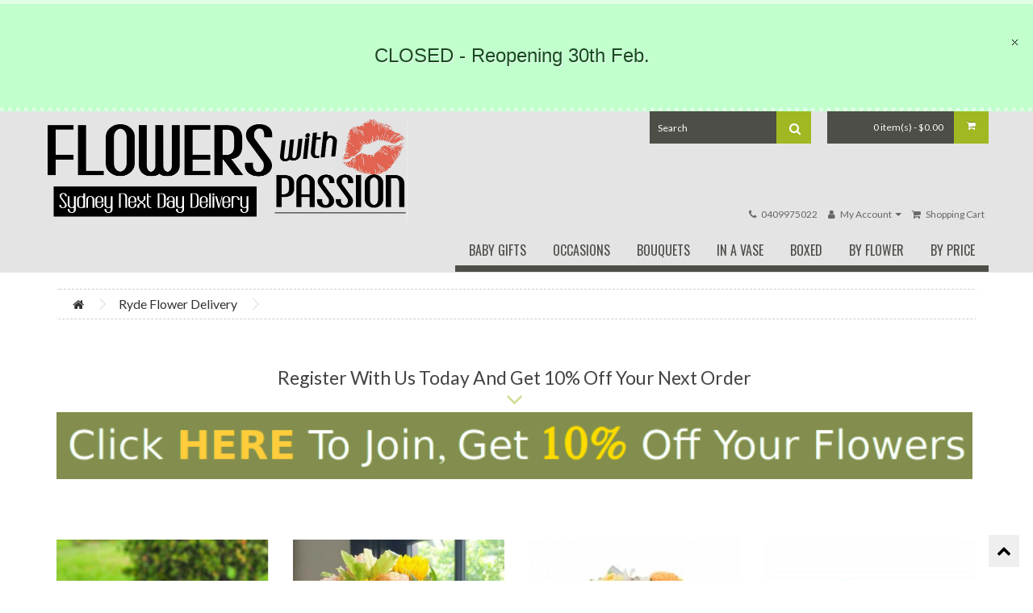

--- FILE ---
content_type: text/html; charset=utf-8
request_url: https://flowerswithpassion.com.au/ryde-flower-delivery
body_size: 16972
content:
<!DOCTYPE html>
<!--[if IE]><![endif]-->
<!--[if IE 8 ]><html dir="ltr" lang="en" class="ie8"><![endif]-->
<!--[if IE 9 ]><html dir="ltr" lang="en" class="ie9"><![endif]-->
<!--[if (gt IE 9)|!(IE)]><!-->
<html dir="ltr" lang="en">
<!--<![endif]-->
<head>

<!-- BEGIN SEO SNIPPETS -->
<meta property="og:title" content="Ryde Flower Delivery" />
<meta property="og:type" content="website" />
<meta property="og:site_name" content="Flowers With Passion (ABN 39694061234) " />
<meta property="og:image" content="https://flowerswithpassion.com.au/image/catalog/banners_and_logos/logo-black.png" />
<meta property="og:url" content="https://flowerswithpassion.com.au/ryde-flower-delivery" />
<meta property="og:description" content="" />
<!-- END SEO SNIPPETS -->

<meta charset="UTF-8" />
<meta name="viewport" content="width=device-width, initial-scale=1">
<meta name="msvalidate.01" content="DE70599D4584604F8750AB68C5B5DD58" />
<meta name="p:domain_verify" content="190f726b03c65566b7faa0517666c352"/>
<title>Send Flowers To Ryde | Flowers With Passion Sydney</title>
<base href="https://flowerswithpassion.com.au/" />
<meta name="description" content="Send beautiful fresh flower bouquets to Ryde. Whether its for a birthday, mothers day, valentines day or any other occasion, we have what you want" />
<meta name="keywords" content= "Ryde, flowers, flowers with passion, flowers with passion sydney, flowers online, flowers delivered, fresh flower, flower delivery, send flower, flower arrangement, buy flower, shop flower, flower bouquet, flower basket, floral arrangement, order flower, flower gift, online flower delivery, valentines day flower, mothers day flower, florist, flower photo, order flower online, flower delivery Sydney, bridal flower, florist, online florist, florist retail, florist delivery" />
<meta http-equiv="X-UA-Compatible" content="IE=edge">
<script src="//cdnjs.cloudflare.com/ajax/libs/jquery/2.1.1/jquery.min.js" type="text/javascript"></script>
<script src="//cdnjs.cloudflare.com/ajax/libs/jquery-cookie/1.4.1/jquery.cookie.min.js" type="text/javascript"></script>
<link href="//maxcdn.bootstrapcdn.com/bootstrap/3.3.7/css/bootstrap.min.css" rel="stylesheet" media="screen" />
<script src="//maxcdn.bootstrapcdn.com/bootstrap/3.3.7/js/bootstrap.min.js" type="text/javascript"></script>
<link href='//fonts.googleapis.com/css?family=Lato:400,700|Oswald&subset=latin,latin-ext' rel='stylesheet' type='text/css'>
<link href="catalog/view/javascript/animate.min.css" rel="stylesheet">
<script src="catalog/view/javascript/viewportchecker.min.js" type="text/javascript"></script>
<link href="catalog/view/theme/transcendent-lime/stylesheet/stylesheet.min.css" rel="stylesheet">
<!-- Keep font-awesome after transcentend CSS otherwise payment method icons render too small -->
<link href="//maxcdn.bootstrapcdn.com/font-awesome/4.7.0/css/font-awesome.min.css" rel="stylesheet" type="text/css" />
<link href="catalog/view/javascript/jquery/owl-carousel/owl.carousel.min.css" type="text/css" rel="stylesheet" media="screen" />
<link href="catalog/view/javascript/jquery/owl-carousel/owl.transitions.min.css" type="text/css" rel="stylesheet" media="screen" />
<link href="catalog/view/theme/transcendent-lime/stylesheet/spinningsocial.min.css" type="text/css" rel="stylesheet" media="screen" />
<script src="catalog/view/javascript/common.min.js" type="text/javascript"></script>
<link href="catalog/view/theme/default/stylesheet/cmessage.min.css" rel="stylesheet">
<script src="catalog/view/javascript/jquery/owl-carousel/owl.carousel.min.js" type="text/javascript"></script>
<script>
  // Production Tracking
  (function(i,s,o,g,r,a,m){i['GoogleAnalyticsObject']=r;i[r]=i[r]||function(){
  (i[r].q=i[r].q||[]).push(arguments)},i[r].l=1*new Date();a=s.createElement(o),
  m=s.getElementsByTagName(o)[0];a.async=1;a.src=g;m.parentNode.insertBefore(a,m)
  })(window,document,'script','https://www.google-analytics.com/analytics.js','ga');
  ga('create', 'UA-81242296-1', 'auto');
  ga('send', 'pageview');
</script>



<!-- Google tag (gtag.js) -->
<script async src="https://www.googletagmanager.com/gtag/js?id=G-N5QF74SKFM"></script>
<script>
  window.dataLayer = window.dataLayer || [];
  function gtag(){dataLayer.push(arguments);}
  gtag('js', new Date());

  gtag('config', 'G-N5QF74SKFM');
</script>
<script src="catalog/view/javascript/transcendent.extra.min.js" type="text/javascript"></script>
<script src="catalog/view/javascript/highlight.min.js" type="text/javascript"></script>

<!--BOF Product Image Option Dropdown-->
	<script type="text/javascript" src="catalog/view/javascript/imagepreview/imagepreview.min.js"></script>
	<script type="text/javascript" src="catalog/view/javascript/ddslick/jquery.ddslick.min.js"></script>
	<style>
		.dd-container
		{
			margin-bottom: 10px;
		}
		
		a.dd-selected
		{
			text-decoration: none;
			color: #000;
		}
		
		.hidden
		{
			display: none !important;
		}
		
		.dd-options
		{
			height: auto;
			max-height: 211px;
			/*overflow-y: scroll !important;*/
		}
		
		.dd-options li
		{
			padding-left: 0 !important;
			display: block !important;
		}
		
		.dd-pointer-down
		{
			padding-left: 0 !important;
			display: block !important;
		}
		
		.product-info,
		.product-info .options
		{
			overflow: visible !important;/**/
		}
		
		#preview{
			position: absolute;
			border: 1px solid #ccc;
			background: white;
			padding: 5px;
			display: none;
			color: #fff;
			z-index: 2001;
			line-height: 1;
		}
		
		.dd-option-text, .dd-selected-text {
			line-height: 8px !important;
		}
		
		.dd-pointer {
			padding: 0 !important;
		}
		
		label.dd-option-text:before, label.dd-selected-text:before {
			display: none;
		}
	</style>
<!--EOF Product Image Option Dropdown-->

<!-- BEGIN facebook -->
        <script type="text/javascript">
          // we are using this flag to determine if the pixel
          // is successfully added to the header
          window.isFacebookPixelInHeaderAdded = 1;
          window.isFacebookPixelAdded=1;
        </script>

        <script type="text/javascript">
          function facebook_loadScript(url, callback) {
            var script = document.createElement("script");
            script.type = "text/javascript";
            if(script.readyState) {  // only required for IE <9
              script.onreadystatechange = function() {
                if (script.readyState === "loaded" || script.readyState === "complete") {
                  script.onreadystatechange = null;
                  if (callback) {
                    callback();
                  }
                }
              };
            } else {  //Others
              if (callback) {
                script.onload = callback;
              }
            }

            script.src = url;
            document.getElementsByTagName("head")[0].appendChild(script);
          }
        </script>

        <script type="text/javascript">
          (function() {
            var enableCookieBar = 'false';
            if (enableCookieBar === 'true') {
              facebook_loadScript("catalog/view/javascript/facebook/cookieconsent.min.js");

              // loading the css file
              var css = document.createElement("link");
              css.setAttribute("rel", "stylesheet");
              css.setAttribute("type", "text/css");
              css.setAttribute(
                "href",
                "catalog/view/theme/css/facebook/cookieconsent.min.css");
              document.getElementsByTagName("head")[0].appendChild(css);

              window.addEventListener("load", function(){
                function setConsent() {
                  fbq(
                    'consent',
                    this.hasConsented() ? 'grant' : 'revoke'
                  );
                }
                window.cookieconsent.initialise({
                  palette: {
                    popup: {
                      background: '#237afc'
                    },
                    button: {
                      background: '#fff',
                      text: '#237afc'
                    }
                  },
                  cookie: {
                    name: fbq.consentCookieName
                  },
                  type: 'opt-out',
                  showLink: false,
                  content: {
                    allow: "Agree",
                    deny: "Opt Out",
                    header: "Our Site Uses Cookies",
                    message: "By clicking Agree, you agree to our <a class=\"cc-link\" href=\"https:\/\/www.facebook.com\/legal\/terms\/update\" target=\"_blank\">terms of service<\/a>, <a class=\"cc-link\" href=\"https:\/\/www.facebook.com\/policies\/\" target=\"_blank\">privacy policy<\/a> and <a class=\"cc-link\" href=\"https:\/\/www.facebook.com\/policies\/cookies\/\" target=\"_blank\">cookies policy<\/a>."                  },
                  layout: 'basic-header',
                  location: true,
                  revokable: true,
                  onInitialise: setConsent,
                  onStatusChange: setConsent,
                  onRevokeChoice: setConsent
                }, function (popup) {
                  // If this isn't open, we know that we can use cookies.
                  if (!popup.getStatus() && !popup.options.enabled) {
                    popup.setStatus(cookieconsent.status.dismiss);
                  }
                });
              });
            }
          })();
        </script>
        <script type="text/javascript">
          (function() {
            !function(f,b,e,v,n,t,s){if(f.fbq)return;n=f.fbq=function(){n.callMethod?
            n.callMethod.apply(n,arguments):n.queue.push(arguments)};if(!f._fbq)f._fbq=n;
            n.push=n;n.loaded=!0;n.version='2.0';n.queue=[];t=b.createElement(e);t.async=!0;
            t.src=v;s=b.getElementsByTagName(e)[0];s.parentNode.insertBefore(t,s)}(window,
            document,'script','https://connect.facebook.net/en_US/fbevents.js');

            var enableCookieBar = 'false';
            if (enableCookieBar === 'true') {
              fbq.consentCookieName = 'fb_cookieconsent_status';

              (function() {
                function getCookie(t){var i=("; "+document.cookie).split("; "+t+"=");if(2==i.length)return i.pop().split(";").shift()}
                var consentValue = getCookie(fbq.consentCookieName);
                fbq('consent', consentValue === 'dismiss' ? 'grant' : 'revoke');
              })();
            }

            // system auto generated facebook_pixel.js, DO NOT MODIFY
pixel_script_filename = 'catalog/view/javascript/facebook/facebook_pixel_2_2_1.js';
// system auto generated facebook_pixel.js, DO NOT MODIFY
              facebook_loadScript(
                pixel_script_filename,
                function() {
                  var params = {
    "agent": "exopencart-2.0.3.1-2.2.1"
};
                  _facebookAdsExtension.facebookPixel.init(
                    '1702343339878394',
                    {},
                    params);
                                  });
                      })();
        </script>
<!-- END facebook -->

<!-- BEGIN facebook -->
        <script type="text/javascript">
          // we are using this flag to determine if the customer chat
          // is successfully added to the header
          window.isFacebookCustomerChatInHeaderAdded = 1;
          window.isFacebookCustomerChatAdded=1;
        </script>

        <!-- END facebook -->
</head>
<body class="information-information">

<!-- begin fbmessenger -->
<!-- end fbmessenger -->

<header>

<!-- CRJ BEGIN professional message -->
       <div class="cmessagedynamic2 themec1">CLOSED -  Reopening 30th Feb. <img class="cmessagec2" src="catalog/view/theme/default/image/close.png" alt="close"></div>
<script>
        $('.cmessagec').on('click', function() {
                $('.cmessagedynamic').fadeOut();
                sendajax("imdev");
               
            });
            $('.cmessagec1').on('click', function() {
                $('.cmessagedynamic1').fadeOut();
                sendajax("imdev1");
            });
            $('.cmessagec2').on('click', function() {
                $('.cmessagedynamic2').fadeOut();
               sendajax("imdev2");
            });

            function sendajax(id) {
                $.ajax({
                        url: 'index.php?route=common/cmessage/setsession&id='+id,
                        dataType: 'json',
                        success: function() {
                        }
                });
            };

</script>
<!-- CRJ END professional message -->

<nav id="top">
  <div class="container">
  

  
  <div id="logo">
                    <a href="https://flowerswithpassion.com.au/"><img src="https://flowerswithpassion.com.au/image/catalog/banners_and_logos/logo-black.png" title="Flowers With Passion (ABN 39694061234) " alt="Flowers With Passion (ABN 39694061234) " class="img-responsive" /></a>
                  </div>
 
 
   <div class="pull-right">
    
   <div id="sc-container"><div id="sc-content"><div id="search" class="input-group">
  <input type="text" name="search" value="" placeholder="Search" class="form-control input-lg" />
  <span class="input-group-btn">
    <button type="button" class="btn btn-default btn-lg"><i class="fa fa-search"></i></button>
  </span>
</div></div><div id="sc-content"><div id="cart" class="btn-group btn-block">
  <button type="button" data-toggle="dropdown" data-loading-text="Loading..." class="btn btn-inverse btn-block btn-lg dropdown-toggle"> <span id="cart-total">0 item(s) - $0.00</span><i class="fa fa-shopping-cart"></i></button>
  <ul class="dropdown-menu pull-right">
        <li>
      <p class="text-center">Your shopping cart is empty!</p>
    </li>
      </ul>
</div>
</div></div>
    
    
    
     <div id="links-container">
  
        
    <div id="top-links" class="nav pull-left">
      <ul class="list-inline">
        <li><a href="tel:0409975022"><i class="fa fa-phone"></i></a> <span class="hidden-xs hidden-sm hidden-md"><a href="tel:0409975022">0409975022</a></span></li>
        <li class="dropdown"><a href="https://flowerswithpassion.com.au/index.php?route=account/account" title="My Account" class="dropdown-toggle" data-toggle="dropdown"><i class="fa fa-user"></i> <span class="hidden-xs hidden-sm hidden-md">My Account</span> <span class="caret"></span></a>
          <ul class="dropdown-menu dropdown-menu-right addpadd">
                        <li><a href="https://flowerswithpassion.com.au/index.php?route=account/register">Register</a></li>
            <li><a href="https://flowerswithpassion.com.au/index.php?route=account/login">Login</a></li>
                      </ul>
        </li>
        <li><a href="https://flowerswithpassion.com.au/index.php?route=checkout/cart" title="Shopping Cart"><i class="fa fa-shopping-cart"></i> <span class="hidden-xs hidden-sm hidden-md">Shopping Cart</span></a></li>
       
      </ul>
    </div>
    </div>
    
    
  </div>
</nav>





<div id="makesticky">
  <div class="container">
 
       
        
        
        
              <nav id="menu" class="navbar">
    <div class="navbar-header" data-toggle="collapse" data-target=".navbar-ex1-collapse"><span id="category">Menu</span>
      <button type="button" class="btn btn-navbar navbar-toggle" data-toggle="collapse" data-target=".navbar-ex1-collapse"><i class="fa fa-bars"></i></button>
    </div>
    <div class="collapse navbar-collapse navbar-ex1-collapse" id="highlightme">
      <ul class="nav navbar-nav">
                        <li><a href="https://flowerswithpassion.com.au/baby-gifts">Baby Gifts</a></li>
                                <li class="dropdown"><a href="https://flowerswithpassion.com.au/occasions" class="dropdown-toggle" data-toggle="dropdown">Occasions</a>
          <div class="dropdown-menu">
            <div class="dropdown-inner">
                            <ul class="list-unstyled">
                                <li><a href="https://flowerswithpassion.com.au/anniversary-flowers-and-gifts">Anniversary</a></li>
                                <li><a href="https://flowerswithpassion.com.au/birthday-flowers">Birthday</a></li>
                                <li><a href="https://flowerswithpassion.com.au/chinese-new-year-flowers">Chinese New Year</a></li>
                                <li><a href="https://flowerswithpassion.com.au/christmas-flowers">Christmas</a></li>
                                <li><a href="https://flowerswithpassion.com.au/congratulations-flowers">Congratulations &amp; Graduation</a></li>
                                <li><a href="https://flowerswithpassion.com.au/fathers-day">Fathers Day</a></li>
                                <li><a href="https://flowerswithpassion.com.au/get-well-flowers">Get Well</a></li>
                                <li><a href="https://flowerswithpassion.com.au/mothers-day-flowers">Mothers Day</a></li>
                              </ul>
                            <ul class="list-unstyled">
                                <li><a href="https://flowerswithpassion.com.au/baby-flowers">New Baby</a></li>
                                <li><a href="https://flowerswithpassion.com.au/romantic-flowers">Romance</a></li>
                                <li><a href="https://flowerswithpassion.com.au/secretary-day-flowers">Secretary Day</a></li>
                                <li><a href="https://flowerswithpassion.com.au/sympathy-condolence-flowers">Sympathy</a></li>
                                <li><a href="https://flowerswithpassion.com.au/thankyou-flowers">Thank You</a></li>
                                <li><a href="https://flowerswithpassion.com.au/valentines-day-flowers">Valentine's Day</a></li>
                                <li><a href="https://flowerswithpassion.com.au/corporate">Corporate</a></li>
                              </ul>
                          </div>
            <a href="https://flowerswithpassion.com.au/occasions" class="see-all">Show All Occasions</a> </div>
        </li>
                                <li><a href="https://flowerswithpassion.com.au/flower-bouquets">Bouquets</a></li>
                                <li><a href="https://flowerswithpassion.com.au/vases">In A Vase</a></li>
                                <li><a href="https://flowerswithpassion.com.au/boxed-flower-arrangements">Boxed</a></li>
                                <li class="dropdown"><a href="https://flowerswithpassion.com.au/by-flower" class="dropdown-toggle" data-toggle="dropdown">By Flower</a>
          <div class="dropdown-menu">
            <div class="dropdown-inner">
                            <ul class="list-unstyled">
                                <li><a href="https://flowerswithpassion.com.au/alstreomeria-flowers">Alstroemeria</a></li>
                                <li><a href="https://flowerswithpassion.com.au/carnation-flowers">Carnations</a></li>
                                <li><a href="https://flowerswithpassion.com.au/chrysanthemum-flowers">Chrysanthemums</a></li>
                                <li><a href="https://flowerswithpassion.com.au/baskets">Flower Baskets</a></li>
                                <li><a href="https://flowerswithpassion.com.au/gerbera-flowers">Gerberas</a></li>
                                <li><a href="https://flowerswithpassion.com.au/kale">Kale</a></li>
                                <li><a href="https://flowerswithpassion.com.au/lilies">Lilies</a></li>
                                <li><a href="https://flowerswithpassion.com.au/lisianthus-flower">Lisianthus</a></li>
                                <li><a href="https://flowerswithpassion.com.au/native-flowers">Natives</a></li>
                              </ul>
                            <ul class="list-unstyled">
                                <li><a href="https://flowerswithpassion.com.au/orchid-flowers">Orchids</a></li>
                                <li><a href="https://flowerswithpassion.com.au/plants">Plants</a></li>
                                <li><a href="https://flowerswithpassion.com.au/premium-flowers">Premium</a></li>
                                <li><a href="https://flowerswithpassion.com.au/ranunculus">Ranunculus</a></li>
                                <li><a href="https://flowerswithpassion.com.au/succulents">Succulents</a></li>
                                <li><a href="https://flowerswithpassion.com.au/sunflowers">Sunflowers</a></li>
                                <li><a href="https://flowerswithpassion.com.au/tulip-flowers">Tulips </a></li>
                                <li><a href="https://flowerswithpassion.com.au/unique-flowers">Unique</a></li>
                                <li><a href="https://flowerswithpassion.com.au/rose-flower-arrangements">Roses</a></li>
                              </ul>
                          </div>
            <a href="https://flowerswithpassion.com.au/by-flower" class="see-all">Show All By Flower</a> </div>
        </li>
                                <li class="dropdown"><a href="https://flowerswithpassion.com.au/by-price" class="dropdown-toggle" data-toggle="dropdown">By Price</a>
          <div class="dropdown-menu">
            <div class="dropdown-inner">
                            <ul class="list-unstyled">
                                <li><a href="https://flowerswithpassion.com.au/under-eighty">Under $80</a></li>
                                <li><a href="https://flowerswithpassion.com.au/eighty-to-onehundred">$80-$100</a></li>
                                <li><a href="https://flowerswithpassion.com.au/100-to-120">$100-$120</a></li>
                                <li><a href="https://flowerswithpassion.com.au/120-to-140">$120-$140</a></li>
                                <li><a href="https://flowerswithpassion.com.au/140-to-160">$140-$160</a></li>
                                <li><a href="https://flowerswithpassion.com.au/over-160">Over $160</a></li>
                              </ul>
                          </div>
            <a href="https://flowerswithpassion.com.au/by-price" class="see-all">Show All By Price</a> </div>
        </li>
                      </ul><script language="javascript">setPage()</script>
    </div>
  </nav>   
                
       

   
  </div>
    </div>
  </div> <!-- sticky div -->
</header>

 




 
  
  
 

<div class="container">
  <ul class="breadcrumb">
        <li><a href="https://flowerswithpassion.com.au/"><i class="fa fa-home"></i></a></li>
        <li><a href="https://flowerswithpassion.com.au/ryde-flower-delivery">Ryde Flower Delivery</a></li>
      </ul>
  <div class="row">                <div id="content" class="col-sm-12"><div id="banner0" class="owl-carousel homepageinfo">
      <div class="item">
        <a href="index.php?route=account/register"> <div class="banner-header"><div class="text-ani"><h3>Register With Us Today And Get 10% Off Your Next Order</h3><i class="icon-double-angle-right"></i></div></div><img src="https://flowerswithpassion.com.au/image/cache/catalog/banners_and_logos/register-and-get-10-percent-off-message-820x60.png" alt="Register With Us Today And Get 10% Off Your Next Order" class="img-responsive" /></a>
      </div>
    </div>

<script type="text/javascript"><!--
$('#banner0').owlCarousel({
	items: 6,
	autoPlay: 8000,
	singleItem: true,
	navigation: false,
    pagination: false,
	transitionStyle: 'fade'
});
--></script>
<br/>
<br/>
<h3 class="homesub" style="display: none;">Featured</h3>
<script type="text/javascript">
</script>
<style></style><div class="row product-layout">
    <div class="col-lg-3 col-md-3 col-sm-6 col-xs-6 product-grid">
 
 <div class="hoverme fademe">
 
     
    <div class="product-thumb transition">
    
     
    
      <div class="image"><a href="https://flowerswithpassion.com.au/mini-box-beauties-arrangement"><img src="https://flowerswithpassion.com.au/image/cache/catalog/Screenshot_20241229_222709_Gallery-EDIT-350x350.jpg" alt="Minibox Beauties" title="Minibox Beauties" class="img-responsive" /></a>

 
  
       
 <div class="product-topbit">
   <h4><a href="https://flowerswithpassion.com.au/mini-box-beauties-arrangement">Minibox Beauties</a></h4>
			        <p class="price">
                    $69.95                              <span class="price-tax">Ex GST: $63.59</span>
                  </p>
			</div>    
      
      
      <div class="caption">
        <a href="https://flowerswithpassion.com.au/mini-box-beauties-arrangement">
         <p>This gorgeous medium size box containing a lovely array of pascal roses has been carefully crafted b..</p>
                  </a>
      </div>   
      
			<div class="button-group">
				<!-- crj begin out of stock status -->

				          <button type="button" onclick="cart.add('63');"><i class="fa fa-shopping-cart"></i> <span class="hidden-xs hidden-sm hidden-md">Add To Cart</span></button>
						        <button type="button" data-toggle="tooltip" title="Add to Wish List" onclick="wishlist.add('63');"><i class="fa fa-heart"></i></button>
       			<button type="button" data-toggle="tooltip" title="Compare this Product" onclick="compare.add('63');"><i class="fa fa-exchange"></i></button>

				<!-- crj end out of stock status -->

			</div>
		</div>
    </div>
	  </div><!-- hoverme -->
    </div> 
    <div class="col-lg-3 col-md-3 col-sm-6 col-xs-6 product-grid">
 
 <div class="hoverme fademe">
 
     
    <div class="product-thumb transition">
    
     
    
      <div class="image"><a href="https://flowerswithpassion.com.au/fireworks-pot-arrangement"><img src="https://flowerswithpassion.com.au/image/cache/catalog/20211119_145800-350x350.jpg" alt="Fireworks" title="Fireworks" class="img-responsive" /></a>

 
  
       
 <div class="product-topbit">
   <h4><a href="https://flowerswithpassion.com.au/fireworks-pot-arrangement">Fireworks</a></h4>
			        <p class="price">
                    $69.95                              <span class="price-tax">Ex GST: $63.59</span>
                  </p>
			</div>    
      
      
      <div class="caption">
        <a href="https://flowerswithpassion.com.au/fireworks-pot-arrangement">
         <p>Light the joint up with this fiery arrangement of&nbsp; sunflowers and orange roses on a bed of lush..</p>
                  </a>
      </div>   
      
			<div class="button-group">
				<!-- crj begin out of stock status -->

				          <button type="button" onclick="cart.add('263');"><i class="fa fa-shopping-cart"></i> <span class="hidden-xs hidden-sm hidden-md">Add To Cart</span></button>
						        <button type="button" data-toggle="tooltip" title="Add to Wish List" onclick="wishlist.add('263');"><i class="fa fa-heart"></i></button>
       			<button type="button" data-toggle="tooltip" title="Compare this Product" onclick="compare.add('263');"><i class="fa fa-exchange"></i></button>

				<!-- crj end out of stock status -->

			</div>
		</div>
    </div>
	  </div><!-- hoverme -->
    </div> 
    <div class="col-lg-3 col-md-3 col-sm-6 col-xs-6 product-grid">
 
 <div class="hoverme fademe">
 
     
    <div class="product-thumb transition">
    
     
    
      <div class="image"><a href="https://flowerswithpassion.com.au/chrysanthemums-roses-in-hessiaan-bag"><img src="https://flowerswithpassion.com.au/image/cache/catalog/Screenshot_20240228_192432_Photoroom-350x350.jpg" alt="Flummoxed" title="Flummoxed" class="img-responsive" /></a>

 
  
       
 <div class="product-topbit">
   <h4><a href="https://flowerswithpassion.com.au/chrysanthemums-roses-in-hessiaan-bag">Flummoxed</a></h4>
			        <p class="price">
                    $69.95                              <span class="price-tax">Ex GST: $63.59</span>
                  </p>
			</div>    
      
      
      <div class="caption">
        <a href="https://flowerswithpassion.com.au/chrysanthemums-roses-in-hessiaan-bag">
         <p>Flummoxed is a golden arrangement featuring 
cheery round chrysanthemums a bright mix of yellow, or..</p>
                  </a>
      </div>   
      
			<div class="button-group">
				<!-- crj begin out of stock status -->

				          <button type="button" onclick="cart.add('343');"><i class="fa fa-shopping-cart"></i> <span class="hidden-xs hidden-sm hidden-md">Add To Cart</span></button>
						        <button type="button" data-toggle="tooltip" title="Add to Wish List" onclick="wishlist.add('343');"><i class="fa fa-heart"></i></button>
       			<button type="button" data-toggle="tooltip" title="Compare this Product" onclick="compare.add('343');"><i class="fa fa-exchange"></i></button>

				<!-- crj end out of stock status -->

			</div>
		</div>
    </div>
	  </div><!-- hoverme -->
    </div> 
    <div class="col-lg-3 col-md-3 col-sm-6 col-xs-6 product-grid">
 
 <div class="hoverme fademe">
 
     
    <div class="product-thumb transition">
    
     
    
      <div class="image"><a href="https://flowerswithpassion.com.au/yellow-orange-hotpink-gerberas-in-minibox"><img src="https://flowerswithpassion.com.au/image/cache/catalog/Screenshot_20240228_191033_Photoroom(1)-350x350.jpg" alt="Moo Moo" title="Moo Moo" class="img-responsive" /></a>

 
  
       
 <div class="product-topbit">
   <h4><a href="https://flowerswithpassion.com.au/yellow-orange-hotpink-gerberas-in-minibox">Moo Moo</a></h4>
			        <p class="price">
                    $69.95                              <span class="price-tax">Ex GST: $63.59</span>
                  </p>
			</div>    
      
      
      <div class="caption">
        <a href="https://flowerswithpassion.com.au/yellow-orange-hotpink-gerberas-in-minibox">
         <p>Aloha here's a colourful arrangement of orange, yellow and hot pink gerberas in a minibox that will ..</p>
                  </a>
      </div>   
      
			<div class="button-group">
				<!-- crj begin out of stock status -->

				          <button type="button" onclick="cart.add('522');"><i class="fa fa-shopping-cart"></i> <span class="hidden-xs hidden-sm hidden-md">Add To Cart</span></button>
						        <button type="button" data-toggle="tooltip" title="Add to Wish List" onclick="wishlist.add('522');"><i class="fa fa-heart"></i></button>
       			<button type="button" data-toggle="tooltip" title="Compare this Product" onclick="compare.add('522');"><i class="fa fa-exchange"></i></button>

				<!-- crj end out of stock status -->

			</div>
		</div>
    </div>
	  </div><!-- hoverme -->
    </div> 
    <div class="col-lg-3 col-md-3 col-sm-6 col-xs-6 product-grid">
 
 <div class="hoverme fademe">
 
     
    <div class="product-thumb transition">
    
     
    
      <div class="image"><a href="https://flowerswithpassion.com.au/australian-banskias-pin-wheels-kangaroo-paw-paper-daisies"><img src="https://flowerswithpassion.com.au/image/cache/catalog/EFFECTS(1)-350x350.jpg" alt="Dinky Di" title="Dinky Di" class="img-responsive" /></a>

 
  
       
 <div class="product-topbit">
   <h4><a href="https://flowerswithpassion.com.au/australian-banskias-pin-wheels-kangaroo-paw-paper-daisies">Dinky Di</a></h4>
			        <p class="price">
                    $69.95                              <span class="price-tax">Ex GST: $63.59</span>
                  </p>
			</div>    
      
      
      <div class="caption">
        <a href="https://flowerswithpassion.com.au/australian-banskias-pin-wheels-kangaroo-paw-paper-daisies">
         <p>This arrangement has been put together with seasonal Australian natives and foliage.&nbsp; Makes an ..</p>
                  </a>
      </div>   
      
			<div class="button-group">
				<!-- crj begin out of stock status -->

				          <button type="button" onclick="cart.add('590');"><i class="fa fa-shopping-cart"></i> <span class="hidden-xs hidden-sm hidden-md">Add To Cart</span></button>
						        <button type="button" data-toggle="tooltip" title="Add to Wish List" onclick="wishlist.add('590');"><i class="fa fa-heart"></i></button>
       			<button type="button" data-toggle="tooltip" title="Compare this Product" onclick="compare.add('590');"><i class="fa fa-exchange"></i></button>

				<!-- crj end out of stock status -->

			</div>
		</div>
    </div>
	  </div><!-- hoverme -->
    </div> 
    <div class="col-lg-3 col-md-3 col-sm-6 col-xs-6 product-grid">
 
 <div class="hoverme fademe">
 
     
    <div class="product-thumb transition">
    
     
    
      <div class="image"><a href="https://flowerswithpassion.com.au/white-scented-lilies-pink-n-mauve-roses"><img src="https://flowerswithpassion.com.au/image/cache/catalog/20220410_132011-350x350.jpg" alt="Lily Rose &amp; U" title="Lily Rose &amp; U" class="img-responsive" /></a>

 
  
       
 <div class="product-topbit">
   <h4><a href="https://flowerswithpassion.com.au/white-scented-lilies-pink-n-mauve-roses">Lily Rose &amp; U</a></h4>
			        <p class="price">
                    $69.95                              <span class="price-tax">Ex GST: $63.59</span>
                  </p>
			</div>    
      
      
      <div class="caption">
        <a href="https://flowerswithpassion.com.au/white-scented-lilies-pink-n-mauve-roses">
         <p>The Flowers with Passion team have crafted this pretty bag of white scented lilies, pink and mauve r..</p>
                  </a>
      </div>   
      
			<div class="button-group">
				<!-- crj begin out of stock status -->

				          <button type="button" onclick="cart.add('744');"><i class="fa fa-shopping-cart"></i> <span class="hidden-xs hidden-sm hidden-md">Add To Cart</span></button>
						        <button type="button" data-toggle="tooltip" title="Add to Wish List" onclick="wishlist.add('744');"><i class="fa fa-heart"></i></button>
       			<button type="button" data-toggle="tooltip" title="Compare this Product" onclick="compare.add('744');"><i class="fa fa-exchange"></i></button>

				<!-- crj end out of stock status -->

			</div>
		</div>
    </div>
	  </div><!-- hoverme -->
    </div> 
    <div class="col-lg-3 col-md-3 col-sm-6 col-xs-6 product-grid">
 
 <div class="hoverme fademe">
 
     
    <div class="product-thumb transition">
    
     
    
      <div class="image"><a href="https://flowerswithpassion.com.au/mixed-roses-n-natives-in-hessian-bag"><img src="https://flowerswithpassion.com.au/image/cache/catalog/20230808_091456-350x350.jpg" alt="Happy Bag" title="Happy Bag" class="img-responsive" /></a>

 
  
       
 <div class="product-topbit">
   <h4><a href="https://flowerswithpassion.com.au/mixed-roses-n-natives-in-hessian-bag">Happy Bag</a></h4>
			        <p class="price">
                    $69.95                              <span class="price-tax">Ex GST: $63.59</span>
                  </p>
			</div>    
      
      
      <div class="caption">
        <a href="https://flowerswithpassion.com.au/mixed-roses-n-natives-in-hessian-bag">
         <p>A lot of happiness makes up this hessian gift bag full of colourful blooms and will delight your sen..</p>
                  </a>
      </div>   
      
			<div class="button-group">
				<!-- crj begin out of stock status -->

				          <button type="button" onclick="cart.add('894');"><i class="fa fa-shopping-cart"></i> <span class="hidden-xs hidden-sm hidden-md">Add To Cart</span></button>
						        <button type="button" data-toggle="tooltip" title="Add to Wish List" onclick="wishlist.add('894');"><i class="fa fa-heart"></i></button>
       			<button type="button" data-toggle="tooltip" title="Compare this Product" onclick="compare.add('894');"><i class="fa fa-exchange"></i></button>

				<!-- crj end out of stock status -->

			</div>
		</div>
    </div>
	  </div><!-- hoverme -->
    </div> 
    <div class="col-lg-3 col-md-3 col-sm-6 col-xs-6 product-grid">
 
 <div class="hoverme fademe">
 
     
    <div class="product-thumb transition">
    
     
    
      <div class="image"><a href="https://flowerswithpassion.com.au/chrysanthemums-n-roses-in-ceramic-pot"><img src="https://flowerswithpassion.com.au/image/cache/catalog/Screenshot_20240817_193252_Photoroom-350x350.jpg" alt="Pretty Lil Chloe" title="Pretty Lil Chloe" class="img-responsive" /></a>

 
  
       
 <div class="product-topbit">
   <h4><a href="https://flowerswithpassion.com.au/chrysanthemums-n-roses-in-ceramic-pot">Pretty Lil Chloe</a></h4>
			        <p class="price">
                    $69.95                              <span class="price-tax">Ex GST: $63.59</span>
                  </p>
			</div>    
      
      
      <div class="caption">
        <a href="https://flowerswithpassion.com.au/chrysanthemums-n-roses-in-ceramic-pot">
         <p>Chloe is a pretty and likeable arrangement of BIG chrysanthemums, and roses she look simply gorgeous..</p>
                  </a>
      </div>   
      
			<div class="button-group">
				<!-- crj begin out of stock status -->

				          <button type="button" onclick="cart.add('945');"><i class="fa fa-shopping-cart"></i> <span class="hidden-xs hidden-sm hidden-md">Add To Cart</span></button>
						        <button type="button" data-toggle="tooltip" title="Add to Wish List" onclick="wishlist.add('945');"><i class="fa fa-heart"></i></button>
       			<button type="button" data-toggle="tooltip" title="Compare this Product" onclick="compare.add('945');"><i class="fa fa-exchange"></i></button>

				<!-- crj end out of stock status -->

			</div>
		</div>
    </div>
	  </div><!-- hoverme -->
    </div> 
    <div class="col-lg-3 col-md-3 col-sm-6 col-xs-6 product-grid">
 
 <div class="hoverme fademe">
 
     
    <div class="product-thumb transition">
    
     
    
      <div class="image"><a href="https://flowerswithpassion.com.au/sunflowers-and-yellow-n-pink-roses-in-a-box"><img src="https://flowerswithpassion.com.au/image/cache/catalog/Screenshot_20240131_150229_PhotoRoom(1)-350x350.jpg" alt="Colour In A Box" title="Colour In A Box" class="img-responsive" /></a>

 
  
       
 <div class="product-topbit">
   <h4><a href="https://flowerswithpassion.com.au/sunflowers-and-yellow-n-pink-roses-in-a-box">Colour In A Box</a></h4>
			        <p class="price">
                    $89.95                              <span class="price-tax">Ex GST: $81.77</span>
                  </p>
			</div>    
      
      
      <div class="caption">
        <a href="https://flowerswithpassion.com.au/sunflowers-and-yellow-n-pink-roses-in-a-box">
         <p>This vibrant arrangement is comprised of orange and pink roses and sunflowers in a medium/large squa..</p>
                  </a>
      </div>   
      
			<div class="button-group">
				<!-- crj begin out of stock status -->

				          <button type="button" onclick="cart.add('696');"><i class="fa fa-shopping-cart"></i> <span class="hidden-xs hidden-sm hidden-md">Add To Cart</span></button>
						        <button type="button" data-toggle="tooltip" title="Add to Wish List" onclick="wishlist.add('696');"><i class="fa fa-heart"></i></button>
       			<button type="button" data-toggle="tooltip" title="Compare this Product" onclick="compare.add('696');"><i class="fa fa-exchange"></i></button>

				<!-- crj end out of stock status -->

			</div>
		</div>
    </div>
	  </div><!-- hoverme -->
    </div> 
    <div class="col-lg-3 col-md-3 col-sm-6 col-xs-6 product-grid">
 
 <div class="hoverme fademe">
 
     
    <div class="product-thumb transition">
    
     
    
      <div class="image"><a href="https://flowerswithpassion.com.au/gerberas-roses-chrysanthemums-in-box"><img src="https://flowerswithpassion.com.au/image/cache/catalog/20240422_100357(1)-350x350.jpg" alt="Cotton Candy" title="Cotton Candy" class="img-responsive" /></a>

 
  
       
 <div class="product-topbit">
   <h4><a href="https://flowerswithpassion.com.au/gerberas-roses-chrysanthemums-in-box">Cotton Candy</a></h4>
			        <p class="price">
                    $89.95                              <span class="price-tax">Ex GST: $81.77</span>
                  </p>
			</div>    
      
      
      <div class="caption">
        <a href="https://flowerswithpassion.com.au/gerberas-roses-chrysanthemums-in-box">
         <p>Oh, stop it Flowers With Passion! This is GORGEOUS! The recipient will be over the moon with this st..</p>
                  </a>
      </div>   
      
			<div class="button-group">
				<!-- crj begin out of stock status -->

				          <button type="button" onclick="cart.add('1109');"><i class="fa fa-shopping-cart"></i> <span class="hidden-xs hidden-sm hidden-md">Add To Cart</span></button>
						        <button type="button" data-toggle="tooltip" title="Add to Wish List" onclick="wishlist.add('1109');"><i class="fa fa-heart"></i></button>
       			<button type="button" data-toggle="tooltip" title="Compare this Product" onclick="compare.add('1109');"><i class="fa fa-exchange"></i></button>

				<!-- crj end out of stock status -->

			</div>
		</div>
    </div>
	  </div><!-- hoverme -->
    </div> 
    <div class="col-lg-3 col-md-3 col-sm-6 col-xs-6 product-grid">
 
 <div class="hoverme fademe">
 
     
    <div class="product-thumb transition">
    
     
    
      <div class="image"><a href="https://flowerswithpassion.com.au/mauve-n-pink-roses-in-ceramic-pot"><img src="https://flowerswithpassion.com.au/image/cache/catalog/20220410_124203(4)-350x350.jpg" alt="Mauve Dreams" title="Mauve Dreams" class="img-responsive" /></a>

 
  
       
 <div class="product-topbit">
   <h4><a href="https://flowerswithpassion.com.au/mauve-n-pink-roses-in-ceramic-pot">Mauve Dreams</a></h4>
			        <p class="price">
                    $99.95                              <span class="price-tax">Ex GST: $90.86</span>
                  </p>
			</div>    
      
      
      <div class="caption">
        <a href="https://flowerswithpassion.com.au/mauve-n-pink-roses-in-ceramic-pot">
         <p>This elegant arrangement made with love by our lovely florist Dora is comprised of a bunch of mauve ..</p>
                  </a>
      </div>   
      
			<div class="button-group">
				<!-- crj begin out of stock status -->

				          <button type="button" onclick="cart.add('403');"><i class="fa fa-shopping-cart"></i> <span class="hidden-xs hidden-sm hidden-md">Add To Cart</span></button>
						        <button type="button" data-toggle="tooltip" title="Add to Wish List" onclick="wishlist.add('403');"><i class="fa fa-heart"></i></button>
       			<button type="button" data-toggle="tooltip" title="Compare this Product" onclick="compare.add('403');"><i class="fa fa-exchange"></i></button>

				<!-- crj end out of stock status -->

			</div>
		</div>
    </div>
	  </div><!-- hoverme -->
    </div> 
    <div class="col-lg-3 col-md-3 col-sm-6 col-xs-6 product-grid">
 
 <div class="hoverme fademe">
 
     
    <div class="product-thumb transition">
    
     
    
      <div class="image"><a href="https://flowerswithpassion.com.au/beautiful-sympathy-flowers-in-hatbox"><img src="https://flowerswithpassion.com.au/image/cache/catalog/20230421_110612(2)-350x350.jpg" alt="Essence" title="Essence" class="img-responsive" /></a>

 
  
       
 <div class="product-topbit">
   <h4><a href="https://flowerswithpassion.com.au/beautiful-sympathy-flowers-in-hatbox">Essence</a></h4>
			        <p class="price">
                    $99.95                              <span class="price-tax">Ex GST: $90.86</span>
                  </p>
			</div>    
      
      
      <div class="caption">
        <a href="https://flowerswithpassion.com.au/beautiful-sympathy-flowers-in-hatbox">
         <p>Here is a beautiful arrangement of the softest pink roses &amp; soft pink blooms of big Mumma Chrysa..</p>
                  </a>
      </div>   
      
			<div class="button-group">
				<!-- crj begin out of stock status -->

				          <button type="button" onclick="cart.add('444');"><i class="fa fa-shopping-cart"></i> <span class="hidden-xs hidden-sm hidden-md">Add To Cart</span></button>
						        <button type="button" data-toggle="tooltip" title="Add to Wish List" onclick="wishlist.add('444');"><i class="fa fa-heart"></i></button>
       			<button type="button" data-toggle="tooltip" title="Compare this Product" onclick="compare.add('444');"><i class="fa fa-exchange"></i></button>

				<!-- crj end out of stock status -->

			</div>
		</div>
    </div>
	  </div><!-- hoverme -->
    </div> 
    <div class="col-lg-3 col-md-3 col-sm-6 col-xs-6 product-grid">
 
 <div class="hoverme fademe">
 
     
    <div class="product-thumb transition">
    
     
    
      <div class="image"><a href="https://flowerswithpassion.com.au/pascal-pink-gerberas-and-pink-n-white-carnations-in-tea-cup"><img src="https://flowerswithpassion.com.au/image/cache/catalog/20231214_092219-350x350.jpg" alt="Tea Lady" title="Tea Lady" class="img-responsive" /></a>

 
  
       
 <div class="product-topbit">
   <h4><a href="https://flowerswithpassion.com.au/pascal-pink-gerberas-and-pink-n-white-carnations-in-tea-cup">Tea Lady</a></h4>
			        <p class="price">
                    $99.95                              <span class="price-tax">Ex GST: $90.86</span>
                  </p>
			</div>    
      
      
      <div class="caption">
        <a href="https://flowerswithpassion.com.au/pascal-pink-gerberas-and-pink-n-white-carnations-in-tea-cup">
         <p>Pascals of white and pink roses and lilies in an oversized tea cup are absolutely perfect for any oc..</p>
                  </a>
      </div>   
      
			<div class="button-group">
				<!-- crj begin out of stock status -->

				          <button type="button" onclick="cart.add('649');"><i class="fa fa-shopping-cart"></i> <span class="hidden-xs hidden-sm hidden-md">Add To Cart</span></button>
						        <button type="button" data-toggle="tooltip" title="Add to Wish List" onclick="wishlist.add('649');"><i class="fa fa-heart"></i></button>
       			<button type="button" data-toggle="tooltip" title="Compare this Product" onclick="compare.add('649');"><i class="fa fa-exchange"></i></button>

				<!-- crj end out of stock status -->

			</div>
		</div>
    </div>
	  </div><!-- hoverme -->
    </div> 
    <div class="col-lg-3 col-md-3 col-sm-6 col-xs-6 product-grid">
 
 <div class="hoverme fademe">
 
     
    <div class="product-thumb transition">
    
     
    
      <div class="image"><a href="https://flowerswithpassion.com.au/singapore-orchids"><img src="https://flowerswithpassion.com.au/image/cache/catalog/occasions/congratulations/W7QH-7xv5UjwBuVpFNMy1a1qA-0irwNaCDLrR1FO-hqhMVD2a7zxHOEJF9EsOeZAy05znr3cSL3A9eXH7G7yyd9AXZK8HiyQucGqO2G_GfDVurtW-Z8b1IFM0bouCoAUunLTTNA-7iI-350x350.jpg" alt="Singapore Orchids" title="Singapore Orchids" class="img-responsive" /></a>

 
  
       
 <div class="product-topbit">
   <h4><a href="https://flowerswithpassion.com.au/singapore-orchids">Singapore Orchids</a></h4>
			        <p class="price">
                    $99.95                              <span class="price-tax">Ex GST: $90.86</span>
                  </p>
			</div>    
      
      
      <div class="caption">
        <a href="https://flowerswithpassion.com.au/singapore-orchids">
         <p>A gorgeous display of a mixture of colored Singapore orchids beautifully presented in a white box. A..</p>
                  </a>
      </div>   
      
			<div class="button-group">
				<!-- crj begin out of stock status -->

				          <button type="button" onclick="cart.add('837');"><i class="fa fa-shopping-cart"></i> <span class="hidden-xs hidden-sm hidden-md">Add To Cart</span></button>
						        <button type="button" data-toggle="tooltip" title="Add to Wish List" onclick="wishlist.add('837');"><i class="fa fa-heart"></i></button>
       			<button type="button" data-toggle="tooltip" title="Compare this Product" onclick="compare.add('837');"><i class="fa fa-exchange"></i></button>

				<!-- crj end out of stock status -->

			</div>
		</div>
    </div>
	  </div><!-- hoverme -->
    </div> 
    <div class="col-lg-3 col-md-3 col-sm-6 col-xs-6 product-grid">
 
 <div class="hoverme fademe">
 
     
    <div class="product-thumb transition">
    
     
    
      <div class="image"><a href="https://flowerswithpassion.com.au/daffodil-n-roses-bouquet"><img src="https://flowerswithpassion.com.au/image/cache/catalog/20220923_132249-350x350.jpg" alt="Summer Rain" title="Summer Rain" class="img-responsive" /></a>

 
  
       
 <div class="product-topbit">
   <h4><a href="https://flowerswithpassion.com.au/daffodil-n-roses-bouquet">Summer Rain</a></h4>
			        <p class="price">
                    $99.95                              <span class="price-tax">Ex GST: $90.86</span>
                  </p>
			</div>    
      
      
      <div class="caption">
        <a href="https://flowerswithpassion.com.au/daffodil-n-roses-bouquet">
         <p>Here's a splendid large boxed arrangement of peach chrysanthemums, yellow daffodils, orange roses &a..</p>
                  </a>
      </div>   
      
			<div class="button-group">
				<!-- crj begin out of stock status -->

				          <button type="button" onclick="cart.add('924');"><i class="fa fa-shopping-cart"></i> <span class="hidden-xs hidden-sm hidden-md">Add To Cart</span></button>
						        <button type="button" data-toggle="tooltip" title="Add to Wish List" onclick="wishlist.add('924');"><i class="fa fa-heart"></i></button>
       			<button type="button" data-toggle="tooltip" title="Compare this Product" onclick="compare.add('924');"><i class="fa fa-exchange"></i></button>

				<!-- crj end out of stock status -->

			</div>
		</div>
    </div>
	  </div><!-- hoverme -->
    </div> 
    <div class="col-lg-3 col-md-3 col-sm-6 col-xs-6 product-grid">
 
 <div class="hoverme fademe">
 
     
    <div class="product-thumb transition">
    
     
    
      <div class="image"><a href="https://flowerswithpassion.com.au/roses-n-babys-breath-in-basket"><img src="https://flowerswithpassion.com.au/image/cache/catalog/20240418_094310-350x350.jpg" alt="Koshy" title="Koshy" class="img-responsive" /></a>

 
  
       
 <div class="product-topbit">
   <h4><a href="https://flowerswithpassion.com.au/roses-n-babys-breath-in-basket">Koshy</a></h4>
			        <p class="price">
                    $99.95                              <span class="price-tax">Ex GST: $90.86</span>
                  </p>
			</div>    
      
      
      <div class="caption">
        <a href="https://flowerswithpassion.com.au/roses-n-babys-breath-in-basket">
         <p>A perfect combination of whites and soft pinks presented in a cottage style basket. It's elegant and..</p>
                  </a>
      </div>   
      
			<div class="button-group">
				<!-- crj begin out of stock status -->

				          <button type="button" onclick="cart.add('935');"><i class="fa fa-shopping-cart"></i> <span class="hidden-xs hidden-sm hidden-md">Add To Cart</span></button>
						        <button type="button" data-toggle="tooltip" title="Add to Wish List" onclick="wishlist.add('935');"><i class="fa fa-heart"></i></button>
       			<button type="button" data-toggle="tooltip" title="Compare this Product" onclick="compare.add('935');"><i class="fa fa-exchange"></i></button>

				<!-- crj end out of stock status -->

			</div>
		</div>
    </div>
	  </div><!-- hoverme -->
    </div> 
    <div class="col-lg-3 col-md-3 col-sm-6 col-xs-6 product-grid">
 
 <div class="hoverme fademe">
 
     
    <div class="product-thumb transition">
    
     
    
      <div class="image"><a href="https://flowerswithpassion.com.au/white-roses-and-orchids-in-country-style-basket"><img src="https://flowerswithpassion.com.au/image/cache/catalog/packaging/baskets/t3iPmLiXSUHYwu6XmhYv6n21wdXnYxk0yEoqKThyRISHzptNefgO-5mJL-xL2P0vPRNoBZLeyzgupGeSQNQkZkDzPbKki-7WrnnN6sN0IicygVAvH3XtQXCgnBZcxPTCfT-wMtuqwOs-350x350.jpg" alt="Country Life" title="Country Life" class="img-responsive" /></a>

 
  
       
 <div class="product-topbit">
   <h4><a href="https://flowerswithpassion.com.au/white-roses-and-orchids-in-country-style-basket">Country Life</a></h4>
			        <p class="price">
                    $99.95                              <span class="price-tax">Ex GST: $90.86</span>
                  </p>
			</div>    
      
      
      <div class="caption">
        <a href="https://flowerswithpassion.com.au/white-roses-and-orchids-in-country-style-basket">
         <p>The perfect classic design of whites (or some other colour of your choice) roses combined with seaso..</p>
                  </a>
      </div>   
      
			<div class="button-group">
				<!-- crj begin out of stock status -->

				          <button type="button" onclick="cart.add('1064');"><i class="fa fa-shopping-cart"></i> <span class="hidden-xs hidden-sm hidden-md">Add To Cart</span></button>
						        <button type="button" data-toggle="tooltip" title="Add to Wish List" onclick="wishlist.add('1064');"><i class="fa fa-heart"></i></button>
       			<button type="button" data-toggle="tooltip" title="Compare this Product" onclick="compare.add('1064');"><i class="fa fa-exchange"></i></button>

				<!-- crj end out of stock status -->

			</div>
		</div>
    </div>
	  </div><!-- hoverme -->
    </div> 
    <div class="col-lg-3 col-md-3 col-sm-6 col-xs-6 product-grid">
 
 <div class="hoverme fademe">
 
     
    <div class="product-thumb transition">
    
     
    
      <div class="image"><a href="https://flowerswithpassion.com.au/beautiful-condolence-flowers-in-vase"><img src="https://flowerswithpassion.com.au/image/cache/catalog/20230504_142734-350x350.jpg" alt="Mauve Melody" title="Mauve Melody" class="img-responsive" /></a>

 
  
       
 <div class="product-topbit">
   <h4><a href="https://flowerswithpassion.com.au/beautiful-condolence-flowers-in-vase">Mauve Melody</a></h4>
			        <p class="price">
                    $109.95                              <span class="price-tax">Ex GST: $99.95</span>
                  </p>
			</div>    
      
      
      <div class="caption">
        <a href="https://flowerswithpassion.com.au/beautiful-condolence-flowers-in-vase">
         <p>This is a pretty arrangement of mauve and pascal pink roses and chrysanthemums elegantly presented i..</p>
                  </a>
      </div>   
      
			<div class="button-group">
				<!-- crj begin out of stock status -->

				          <button type="button" onclick="cart.add('442');"><i class="fa fa-shopping-cart"></i> <span class="hidden-xs hidden-sm hidden-md">Add To Cart</span></button>
						        <button type="button" data-toggle="tooltip" title="Add to Wish List" onclick="wishlist.add('442');"><i class="fa fa-heart"></i></button>
       			<button type="button" data-toggle="tooltip" title="Compare this Product" onclick="compare.add('442');"><i class="fa fa-exchange"></i></button>

				<!-- crj end out of stock status -->

			</div>
		</div>
    </div>
	  </div><!-- hoverme -->
    </div> 
    <div class="col-lg-3 col-md-3 col-sm-6 col-xs-6 product-grid">
 
 <div class="hoverme fademe">
 
     
    <div class="product-thumb transition">
    
     
    
      <div class="image"><a href="https://flowerswithpassion.com.au/white-roses-in-country-style-basket"><img src="https://flowerswithpassion.com.au/image/cache/catalog/20201107_142739-350x350.jpg" alt="Country Roses" title="Country Roses" class="img-responsive" /></a>

 
  
       
 <div class="product-topbit">
   <h4><a href="https://flowerswithpassion.com.au/white-roses-in-country-style-basket">Country Roses</a></h4>
			        <p class="price">
                    $109.95                              <span class="price-tax">Ex GST: $99.95</span>
                  </p>
			</div>    
      
      
      <div class="caption">
        <a href="https://flowerswithpassion.com.au/white-roses-in-country-style-basket">
         <p>A perfect combination of white roses with peachy cream stock in a cottage style basket. It's elegant..</p>
                  </a>
      </div>   
      
			<div class="button-group">
				<!-- crj begin out of stock status -->

				          <button type="button" onclick="cart.add('940');"><i class="fa fa-shopping-cart"></i> <span class="hidden-xs hidden-sm hidden-md">Add To Cart</span></button>
						        <button type="button" data-toggle="tooltip" title="Add to Wish List" onclick="wishlist.add('940');"><i class="fa fa-heart"></i></button>
       			<button type="button" data-toggle="tooltip" title="Compare this Product" onclick="compare.add('940');"><i class="fa fa-exchange"></i></button>

				<!-- crj end out of stock status -->

			</div>
		</div>
    </div>
	  </div><!-- hoverme -->
    </div> 
    <div class="col-lg-3 col-md-3 col-sm-6 col-xs-6 product-grid">
 
 <div class="hoverme fademe">
 
     
    <div class="product-thumb transition">
    
     
    
      <div class="image"><a href="https://flowerswithpassion.com.au/white-rose-n-pink-chrysanthemum-bouquet"><img src="https://flowerswithpassion.com.au/image/cache/catalog/20230808_090402(1)-350x350.jpg" alt="Strawberry N Cream" title="Strawberry N Cream" class="img-responsive" /></a>

 
  
       
 <div class="product-topbit">
   <h4><a href="https://flowerswithpassion.com.au/white-rose-n-pink-chrysanthemum-bouquet">Strawberry N Cream</a></h4>
			        <p class="price">
                    $119.95                              <span class="price-tax">Ex GST: $109.05</span>
                  </p>
			</div>    
      
      
      <div class="caption">
        <a href="https://flowerswithpassion.com.au/white-rose-n-pink-chrysanthemum-bouquet">
         <p>Here's a deliciously sweet combination of different shades of pink roses, and pink large round chrys..</p>
                  </a>
      </div>   
      
			<div class="button-group">
				<!-- crj begin out of stock status -->

				          <button type="button" onclick="cart.add('729');"><i class="fa fa-shopping-cart"></i> <span class="hidden-xs hidden-sm hidden-md">Add To Cart</span></button>
						        <button type="button" data-toggle="tooltip" title="Add to Wish List" onclick="wishlist.add('729');"><i class="fa fa-heart"></i></button>
       			<button type="button" data-toggle="tooltip" title="Compare this Product" onclick="compare.add('729');"><i class="fa fa-exchange"></i></button>

				<!-- crj end out of stock status -->

			</div>
		</div>
    </div>
	  </div><!-- hoverme -->
    </div> 
    <div class="col-lg-3 col-md-3 col-sm-6 col-xs-6 product-grid">
 
 <div class="hoverme fademe">
 
     
    <div class="product-thumb transition">
    
     
    
      <div class="image"><a href="https://flowerswithpassion.com.au/hope-arrangement"><img src="https://flowerswithpassion.com.au/image/cache/catalog/20211107_075913-350x350.jpg" alt="Hope" title="Hope" class="img-responsive" /></a>

 
  
       
 <div class="product-topbit">
   <h4><a href="https://flowerswithpassion.com.au/hope-arrangement">Hope</a></h4>
			        <p class="price">
                    $129.95                              <span class="price-tax">Ex GST: $118.14</span>
                  </p>
			</div>    
      
      
      <div class="caption">
        <a href="https://flowerswithpassion.com.au/hope-arrangement">
         <p>The Flowers with Passion team have crafted this pretty combination of pinks and mauve roses, large c..</p>
                  </a>
      </div>   
      
			<div class="button-group">
				<!-- crj begin out of stock status -->

				          <button type="button" onclick="cart.add('36');"><i class="fa fa-shopping-cart"></i> <span class="hidden-xs hidden-sm hidden-md">Add To Cart</span></button>
						        <button type="button" data-toggle="tooltip" title="Add to Wish List" onclick="wishlist.add('36');"><i class="fa fa-heart"></i></button>
       			<button type="button" data-toggle="tooltip" title="Compare this Product" onclick="compare.add('36');"><i class="fa fa-exchange"></i></button>

				<!-- crj end out of stock status -->

			</div>
		</div>
    </div>
	  </div><!-- hoverme -->
    </div> 
    <div class="col-lg-3 col-md-3 col-sm-6 col-xs-6 product-grid">
 
 <div class="hoverme fademe">
 
     
    <div class="product-thumb transition">
    
     
    
      <div class="image"><a href="https://flowerswithpassion.com.au/green-chrysanthemums-red-n-white-roses-natives-in-white-hatbox"><img src="https://flowerswithpassion.com.au/image/cache/catalog/20201202_102054(1)-350x350.jpg" alt="Cherry" title="Cherry" class="img-responsive" /></a>

 
  
       
 <div class="product-topbit">
   <h4><a href="https://flowerswithpassion.com.au/green-chrysanthemums-red-n-white-roses-natives-in-white-hatbox">Cherry</a></h4>
			        <p class="price">
                    $129.95                              <span class="price-tax">Ex GST: $118.14</span>
                  </p>
			</div>    
      
      
      <div class="caption">
        <a href="https://flowerswithpassion.com.au/green-chrysanthemums-red-n-white-roses-natives-in-white-hatbox">
         <p>Here's a gorgeous mixed arrangement of berry, pinks and crimson presented in our pretty box. Makes a..</p>
                  </a>
      </div>   
      
			<div class="button-group">
				<!-- crj begin out of stock status -->

				          <button type="button" onclick="cart.add('749');"><i class="fa fa-shopping-cart"></i> <span class="hidden-xs hidden-sm hidden-md">Add To Cart</span></button>
						        <button type="button" data-toggle="tooltip" title="Add to Wish List" onclick="wishlist.add('749');"><i class="fa fa-heart"></i></button>
       			<button type="button" data-toggle="tooltip" title="Compare this Product" onclick="compare.add('749');"><i class="fa fa-exchange"></i></button>

				<!-- crj end out of stock status -->

			</div>
		</div>
    </div>
	  </div><!-- hoverme -->
    </div> 
    <div class="col-lg-3 col-md-3 col-sm-6 col-xs-6 product-grid">
 
 <div class="hoverme fademe">
 
     
    <div class="product-thumb transition">
    
     
    
      <div class="image"><a href="https://flowerswithpassion.com.au/glittering-prize-arrangement"><img src="https://flowerswithpassion.com.au/image/cache/catalog/20210416_125422-350x350.jpg" alt="Glittering Prize" title="Glittering Prize" class="img-responsive" /></a>

 
  
       
 <div class="product-topbit">
   <h4><a href="https://flowerswithpassion.com.au/glittering-prize-arrangement">Glittering Prize</a></h4>
			        <p class="price">
                    $134.95                              <span class="price-tax">Ex GST: $122.68</span>
                  </p>
			</div>    
      
      
      <div class="caption">
        <a href="https://flowerswithpassion.com.au/glittering-prize-arrangement">
         <p>This pretty bouquet of proteas, lilies and snap dragon in a thick bed of lush foliage has been exper..</p>
                  </a>
      </div>   
      
			<div class="button-group">
				<!-- crj begin out of stock status -->

				          <button type="button" onclick="cart.add('228');"><i class="fa fa-shopping-cart"></i> <span class="hidden-xs hidden-sm hidden-md">Add To Cart</span></button>
						        <button type="button" data-toggle="tooltip" title="Add to Wish List" onclick="wishlist.add('228');"><i class="fa fa-heart"></i></button>
       			<button type="button" data-toggle="tooltip" title="Compare this Product" onclick="compare.add('228');"><i class="fa fa-exchange"></i></button>

				<!-- crj end out of stock status -->

			</div>
		</div>
    </div>
	  </div><!-- hoverme -->
    </div> 
    <div class="col-lg-3 col-md-3 col-sm-6 col-xs-6 product-grid">
 
 <div class="hoverme fademe">
 
     
    <div class="product-thumb transition">
    
     
    
      <div class="image"><a href="https://flowerswithpassion.com.au/blue-red-pink-mixed-arrangement"><img src="https://flowerswithpassion.com.au/image/cache/catalog/20211108_153853-350x350.jpg" alt="Happiness" title="Happiness" class="img-responsive" /></a>

 
  
       
 <div class="product-topbit">
   <h4><a href="https://flowerswithpassion.com.au/blue-red-pink-mixed-arrangement">Happiness</a></h4>
			        <p class="price">
                    $139.95                              <span class="price-tax">Ex GST: $127.23</span>
                  </p>
			</div>    
      
      
      <div class="caption">
        <a href="https://flowerswithpassion.com.au/blue-red-pink-mixed-arrangement">
         <p>A beautiful arrangement of berry, pink, red, blues, lilac/purple blooms and seasonal foliage in a ha..</p>
                  </a>
      </div>   
      
			<div class="button-group">
				<!-- crj begin out of stock status -->

				          <button type="button" onclick="cart.add('498');"><i class="fa fa-shopping-cart"></i> <span class="hidden-xs hidden-sm hidden-md">Add To Cart</span></button>
						        <button type="button" data-toggle="tooltip" title="Add to Wish List" onclick="wishlist.add('498');"><i class="fa fa-heart"></i></button>
       			<button type="button" data-toggle="tooltip" title="Compare this Product" onclick="compare.add('498');"><i class="fa fa-exchange"></i></button>

				<!-- crj end out of stock status -->

			</div>
		</div>
    </div>
	  </div><!-- hoverme -->
    </div> 
    <div class="col-lg-3 col-md-3 col-sm-6 col-xs-6 product-grid">
 
 <div class="hoverme fademe">
 
     
    <div class="product-thumb transition">
    
     
    
      <div class="image"><a href="https://flowerswithpassion.com.au/berry-coloured-chrysanthemums-pink-roses-n-lisianthus-in-a-box"><img src="https://flowerswithpassion.com.au/image/cache/catalog/20230315_153548-350x350.jpg" alt="Wild Berries" title="Wild Berries" class="img-responsive" /></a>

 
  
       
 <div class="product-topbit">
   <h4><a href="https://flowerswithpassion.com.au/berry-coloured-chrysanthemums-pink-roses-n-lisianthus-in-a-box">Wild Berries</a></h4>
			        <p class="price">
                    $139.95                              <span class="price-tax">Ex GST: $127.23</span>
                  </p>
			</div>    
      
      
      <div class="caption">
        <a href="https://flowerswithpassion.com.au/berry-coloured-chrysanthemums-pink-roses-n-lisianthus-in-a-box">
         <p>A berry nice choice this contemporary arrangement with berry colored blooms! Includes big round chry..</p>
                  </a>
      </div>   
      
			<div class="button-group">
				<!-- crj begin out of stock status -->

				          <button type="button" onclick="cart.add('782');"><i class="fa fa-shopping-cart"></i> <span class="hidden-xs hidden-sm hidden-md">Add To Cart</span></button>
						        <button type="button" data-toggle="tooltip" title="Add to Wish List" onclick="wishlist.add('782');"><i class="fa fa-heart"></i></button>
       			<button type="button" data-toggle="tooltip" title="Compare this Product" onclick="compare.add('782');"><i class="fa fa-exchange"></i></button>

				<!-- crj end out of stock status -->

			</div>
		</div>
    </div>
	  </div><!-- hoverme -->
    </div> 
    <div class="col-lg-3 col-md-3 col-sm-6 col-xs-6 product-grid">
 
 <div class="hoverme fademe">
 
     
    <div class="product-thumb transition">
    
     
    
      <div class="image"><a href="https://flowerswithpassion.com.au/colourful-roses-in-basket"><img src="https://flowerswithpassion.com.au/image/cache/catalog/20230807_090435-350x350.jpg" alt="Colourful Blooms" title="Colourful Blooms" class="img-responsive" /></a>

 
  
       
 <div class="product-topbit">
   <h4><a href="https://flowerswithpassion.com.au/colourful-roses-in-basket">Colourful Blooms</a></h4>
			        <p class="price">
                    $139.95                              <span class="price-tax">Ex GST: $127.23</span>
                  </p>
			</div>    
      
      
      <div class="caption">
        <a href="https://flowerswithpassion.com.au/colourful-roses-in-basket">
         <p>Want a very special gift with a WOW factor? Well, this one will certainly do the trick. It's burstin..</p>
                  </a>
      </div>   
      
			<div class="button-group">
				<!-- crj begin out of stock status -->

				          <button type="button" onclick="cart.add('1068');"><i class="fa fa-shopping-cart"></i> <span class="hidden-xs hidden-sm hidden-md">Add To Cart</span></button>
						        <button type="button" data-toggle="tooltip" title="Add to Wish List" onclick="wishlist.add('1068');"><i class="fa fa-heart"></i></button>
       			<button type="button" data-toggle="tooltip" title="Compare this Product" onclick="compare.add('1068');"><i class="fa fa-exchange"></i></button>

				<!-- crj end out of stock status -->

			</div>
		</div>
    </div>
	  </div><!-- hoverme -->
    </div> 
    <div class="col-lg-3 col-md-3 col-sm-6 col-xs-6 product-grid">
 
 <div class="hoverme fademe">
 
     
    <div class="product-thumb transition">
    
     
    
      <div class="image"><a href="https://flowerswithpassion.com.au/pink-roses-pink-lilies-snapdragon-n-daisies"><img src="https://flowerswithpassion.com.au/image/cache/catalog/20240703_095936-350x350.jpg" alt="Perfection" title="Perfection" class="img-responsive" /></a>

 
  
       
 <div class="product-topbit">
   <h4><a href="https://flowerswithpassion.com.au/pink-roses-pink-lilies-snapdragon-n-daisies">Perfection</a></h4>
			        <p class="price">
                    $144.95                              <span class="price-tax">Ex GST: $131.77</span>
                  </p>
			</div>    
      
      
      <div class="caption">
        <a href="https://flowerswithpassion.com.au/pink-roses-pink-lilies-snapdragon-n-daisies">
         <p>This mix of the finest pink roses, pink lilies and snapdragon put together with lush greens are hand..</p>
                  </a>
      </div>   
      
			<div class="button-group">
				<!-- crj begin out of stock status -->

				          <button type="button" onclick="cart.add('617');"><i class="fa fa-shopping-cart"></i> <span class="hidden-xs hidden-sm hidden-md">Add To Cart</span></button>
						        <button type="button" data-toggle="tooltip" title="Add to Wish List" onclick="wishlist.add('617');"><i class="fa fa-heart"></i></button>
       			<button type="button" data-toggle="tooltip" title="Compare this Product" onclick="compare.add('617');"><i class="fa fa-exchange"></i></button>

				<!-- crj end out of stock status -->

			</div>
		</div>
    </div>
	  </div><!-- hoverme -->
    </div> 
    <div class="col-lg-3 col-md-3 col-sm-6 col-xs-6 product-grid">
 
 <div class="hoverme fademe">
 
     
    <div class="product-thumb transition">
    
     
    
      <div class="image"><a href="https://flowerswithpassion.com.au/apricot-spray-roses-white-roses-queen-anne-lace-n-green-berries-in-glass-vase"><img src="https://flowerswithpassion.com.au/image/cache/catalog/20240320_104843-350x350.jpg" alt="Amelia" title="Amelia" class="img-responsive" /></a>

 
  
       
 <div class="product-topbit">
   <h4><a href="https://flowerswithpassion.com.au/apricot-spray-roses-white-roses-queen-anne-lace-n-green-berries-in-glass-vase">Amelia</a></h4>
			        <p class="price">
                    $144.95                              <span class="price-tax">Ex GST: $131.77</span>
                  </p>
			</div>    
      
      
      <div class="caption">
        <a href="https://flowerswithpassion.com.au/apricot-spray-roses-white-roses-queen-anne-lace-n-green-berries-in-glass-vase">
         <p>Meet Amelia, a gorgeous combination of white roses &amp;- peachy roses, dahlias and babies breath su..</p>
                  </a>
      </div>   
      
			<div class="button-group">
				<!-- crj begin out of stock status -->

				          <button type="button" onclick="cart.add('825');"><i class="fa fa-shopping-cart"></i> <span class="hidden-xs hidden-sm hidden-md">Add To Cart</span></button>
						        <button type="button" data-toggle="tooltip" title="Add to Wish List" onclick="wishlist.add('825');"><i class="fa fa-heart"></i></button>
       			<button type="button" data-toggle="tooltip" title="Compare this Product" onclick="compare.add('825');"><i class="fa fa-exchange"></i></button>

				<!-- crj end out of stock status -->

			</div>
		</div>
    </div>
	  </div><!-- hoverme -->
    </div> 
    <div class="col-lg-3 col-md-3 col-sm-6 col-xs-6 product-grid">
 
 <div class="hoverme fademe">
 
     
    <div class="product-thumb transition">
    
     
    
      <div class="image"><a href="https://flowerswithpassion.com.au/compassion-sympathy-in-vase"><img src="https://flowerswithpassion.com.au/image/cache/catalog/20230912_143148-350x350.jpg" alt="Pure Elegance" title="Pure Elegance" class="img-responsive" /></a>

 
  
       
 <div class="product-topbit">
   <h4><a href="https://flowerswithpassion.com.au/compassion-sympathy-in-vase">Pure Elegance</a></h4>
			        <p class="price">
                    $149.95                              <span class="price-tax">Ex GST: $136.32</span>
                  </p>
			</div>    
      
      
      <div class="caption">
        <a href="https://flowerswithpassion.com.au/compassion-sympathy-in-vase">
         <p>An ethereal all-white arrangement featuring graceful snapdragons, reflexed roses, elegant lilies and..</p>
                  </a>
      </div>   
      
			<div class="button-group">
				<!-- crj begin out of stock status -->

				          <button type="button" onclick="cart.add('450');"><i class="fa fa-shopping-cart"></i> <span class="hidden-xs hidden-sm hidden-md">Add To Cart</span></button>
						        <button type="button" data-toggle="tooltip" title="Add to Wish List" onclick="wishlist.add('450');"><i class="fa fa-heart"></i></button>
       			<button type="button" data-toggle="tooltip" title="Compare this Product" onclick="compare.add('450');"><i class="fa fa-exchange"></i></button>

				<!-- crj end out of stock status -->

			</div>
		</div>
    </div>
	  </div><!-- hoverme -->
    </div> 
    <div class="col-lg-3 col-md-3 col-sm-6 col-xs-6 product-grid">
 
 <div class="hoverme fademe">
 
     
    <div class="product-thumb transition">
    
     
    
      <div class="image"><a href="https://flowerswithpassion.com.au/neutral-tone-in-hatbox"><img src="https://flowerswithpassion.com.au/image/cache/catalog/20230831_140927-EDIT(1)-350x350.jpg" alt="Spoil Me Deliliah" title="Spoil Me Deliliah" class="img-responsive" /></a>

 
  
       
 <div class="product-topbit">
   <h4><a href="https://flowerswithpassion.com.au/neutral-tone-in-hatbox">Spoil Me Deliliah</a></h4>
			        <p class="price">
                    $149.95                              <span class="price-tax">Ex GST: $136.32</span>
                  </p>
			</div>    
      
      
      <div class="caption">
        <a href="https://flowerswithpassion.com.au/neutral-tone-in-hatbox">
         <p>This lovely arrangement of neutral tones a stunning arrangement of chrysanthemums, roses, stock, wax..</p>
                  </a>
      </div>   
      
			<div class="button-group">
				<!-- crj begin out of stock status -->

				          <button type="button" onclick="cart.add('852');"><i class="fa fa-shopping-cart"></i> <span class="hidden-xs hidden-sm hidden-md">Add To Cart</span></button>
						        <button type="button" data-toggle="tooltip" title="Add to Wish List" onclick="wishlist.add('852');"><i class="fa fa-heart"></i></button>
       			<button type="button" data-toggle="tooltip" title="Compare this Product" onclick="compare.add('852');"><i class="fa fa-exchange"></i></button>

				<!-- crj end out of stock status -->

			</div>
		</div>
    </div>
	  </div><!-- hoverme -->
    </div> 
    <div class="col-lg-3 col-md-3 col-sm-6 col-xs-6 product-grid">
 
 <div class="hoverme fademe">
 
     
    <div class="product-thumb transition">
    
     
    
      <div class="image"><a href="https://flowerswithpassion.com.au/pink-n-white-dahlias-pink-gergeras-pink-roses-chrysanthemums-n-ivy-berry-bouquet"><img src="https://flowerswithpassion.com.au/image/cache/catalog/20230901_141233(2)-350x350.jpg" alt="Bliss" title="Bliss" class="img-responsive" /></a>

 
  
       
 <div class="product-topbit">
   <h4><a href="https://flowerswithpassion.com.au/pink-n-white-dahlias-pink-gergeras-pink-roses-chrysanthemums-n-ivy-berry-bouquet">Bliss</a></h4>
			        <p class="price">
                    $149.95                              <span class="price-tax">Ex GST: $136.32</span>
                  </p>
			</div>    
      
      
      <div class="caption">
        <a href="https://flowerswithpassion.com.au/pink-n-white-dahlias-pink-gergeras-pink-roses-chrysanthemums-n-ivy-berry-bouquet">
         <p>A blissful mix of spring and summer all sorts, including pascals , pascal pink chrysanthemum and gor..</p>
                  </a>
      </div>   
      
			<div class="button-group">
				<!-- crj begin out of stock status -->

				          <button type="button" onclick="cart.add('805');"><i class="fa fa-shopping-cart"></i> <span class="hidden-xs hidden-sm hidden-md">Add To Cart</span></button>
						        <button type="button" data-toggle="tooltip" title="Add to Wish List" onclick="wishlist.add('805');"><i class="fa fa-heart"></i></button>
       			<button type="button" data-toggle="tooltip" title="Compare this Product" onclick="compare.add('805');"><i class="fa fa-exchange"></i></button>

				<!-- crj end out of stock status -->

			</div>
		</div>
    </div>
	  </div><!-- hoverme -->
    </div> 
    <div class="col-lg-3 col-md-3 col-sm-6 col-xs-6 product-grid">
 
 <div class="hoverme fademe">
 
     
    <div class="product-thumb transition">
    
     
    
      <div class="image"><a href="https://flowerswithpassion.com.au/mixed-flowers-in-tall-white-vase"><img src="https://flowerswithpassion.com.au/image/cache/catalog/20200907_122729-350x350.jpg" alt="Peachy Blooms" title="Peachy Blooms" class="img-responsive" /></a>

 
  
       
 <div class="product-topbit">
   <h4><a href="https://flowerswithpassion.com.au/mixed-flowers-in-tall-white-vase">Peachy Blooms</a></h4>
			        <p class="price">
                    $199.95                              <span class="price-tax">Ex GST: $181.77</span>
                  </p>
			</div>    
      
      
      <div class="caption">
        <a href="https://flowerswithpassion.com.au/mixed-flowers-in-tall-white-vase">
         <p>A refreshing bouquet of white lilies, peachy roses,&nbsp; white alstroemeria, white snapdragon decor..</p>
                  </a>
      </div>   
      
			<div class="button-group">
				<!-- crj begin out of stock status -->

				          <button type="button" onclick="cart.add('1016');"><i class="fa fa-shopping-cart"></i> <span class="hidden-xs hidden-sm hidden-md">Add To Cart</span></button>
						        <button type="button" data-toggle="tooltip" title="Add to Wish List" onclick="wishlist.add('1016');"><i class="fa fa-heart"></i></button>
       			<button type="button" data-toggle="tooltip" title="Compare this Product" onclick="compare.add('1016');"><i class="fa fa-exchange"></i></button>

				<!-- crj end out of stock status -->

			</div>
		</div>
    </div>
	  </div><!-- hoverme -->
    </div> 
  </div>
      <h1>Ryde Flower Delivery</h1>
      <p>Send beautiful flowers and gifts to Ryde. Whether for birthdays, mothers day, valentines day or any other occasion, we can deliver to Ryde. Check out our gorgeous creations today.</p><h2>Ryde Name Origin</h2><p>Ryde is named after the town of Ryde on the Isle of Wight. </p><h2>Ryde Settlement History</h2><p>No information</p><h2>Ryde Features</h2><p>Major features of the City include Lane Cove National Park, Macquarie University, TAFE NSW Northern Sydney Institute (Ryde and Meadowbank Colleges), Macquarie Hospital, Macquarie University Hospital, Ryde Hospital, Royal Rehabilitation Centre, Macquarie Centre (shopping centre), Top Ryde City (shopping centre), North Ryde Golf Club, Ryde-Parramatta Golf Club, Ryde Aquatic Leisure Centre, Field of Mars Reserve, Memorial Park, Macquarie Park Cemetery, the Parramatta River, the Lane Cove River and the Great North Walk.</p><p>See <a href="/suburb-info-attribution">information sources</a></p><div class="container">

        <style type="text/css">
                .postcode_check_outer_div {
                        margin-top:10px;
                        padding:10px;
                        background:#fff;
                }
                .postcode_check_panel {
                        width:100%;
                        border:2px solid #000000;
                }
                .postcode_check_panel .postcode_check_header_div {
                        color:#fff;
                        background:#000000;
                        padding:10px;
                        font-size:16px;
                        text-align:left;
                        margin:0
                }
                .postcode_check_panel .postcode_check_body_div {
                        padding:10px;
                        background:#fff
                }
                .postcode_check_button {
                        background-color:#000000;
                        border:none;
                        color:#fff;
                        padding:12px 30px;
                        text-align:center;
                        text-decoration:none;
                        display:inline-block;
                        font-size:16px;
                        cursor:pointer;
                }
                .form-controltxt {
                        width:50%;
                        padding:12px 20px;
                        margin:10px;
                        display:inline-block;
                        border:1px solid #ccc;
                        border-radius:4px;
                        box-sizing:border-box
                }
            #postcoderesult .warning{
                color : #ff0000 !important;
                font-size: 15px !important;
            }
            #postcoderesult .success{
                color : #000000 !important;
                font-size: 15px !important;
            }
        </style>
        <div class="postcode_check_outer_div postcode_check_panel">
                <div class="postcode_check_header_div">Check If We Deliver To Your Postcode</div>
                <div class="postcode_check_body_div">

                        <input type="number" id="postcodetest" class="form-controltxt" placeholder="Enter Your Postcode" value="" name="postcode" min="2000" max="2999"/>
                        <input type="button" id="postcodesearch" class="postcode_check_button" value="Check"/>
                        <span id="postcoderesult"></span>
                </div>
        </div>

        </div>

<script type="text/javascript"  language="javascript">
	$(document).ready(function(){
		var postcodecheck = $.cookie("postcodecheck");

		if(postcodecheck) {
			$('input[name="postcode"]').val(postcodecheck);

			var postcodecheck_result = $.cookie("postcodecheck_result");
			if(postcodecheck_result) {
				$("#postcoderesult").html(postcodecheck_result);
			}
		} else {
			$('input[name="postcode"]').val("");
		}
	});

    $("#postcodesearch").click(function(){
        $("#postcoderesult").html('');
        $postcode=$("#postcodetest").val();

        if($postcode != '')
        {
            $.ajax({
                url: 'index.php?route=module/postcode/searchpostcode',
                type: "post",
                dataType:'json',
                data: {postcode:$postcode},
                success: function($data){
                    $("#postcoderesult").html($data);
					$.cookie("postcodecheck_result", $data, {expires: 1, path: "/"}); // Save msg in a cookie 
					$.cookie("postcodecheck", $postcode, {expires: 1, path: "/"}); // Save postcode in a cookie
					if($data.indexOf("class='success'") !== -1) {
						ga('ec:setAction', 'click');
						ga('send', 'event', 'click', 'postcode_check_ok');
					} else {
						ga('ec:setAction', 'click');
						ga('send', 'event', 'click', 'postcode_check_fail', $postcode);
					}
                },
                error:function(){
                    //   $("#postcoderesult").html();
                }
            });
        }
        else
        {
            $("#postcoderesult").html('<div class="warning">Enter Your Postcode - must be a 4 digit number between 2000 and 2999</div>');
            return false;
        }

    });
</script>
</div>
    </div>
</div>
<!--BOF Product Color Option-->
	<style>
    .craig-option-font
    {
    font-family: 'Lato', sans-serif;
    font-weight: bold;
    font-size: 16px;
    text-decoration: none;
    color: #000;
    }

	.product-color-options span
	{
		display:inline-block;
		width:12px;
		height:12px;
		margin-right:0px;
		border:2px solid #E7E7E7;
	}

	.image .product-color-options
	{
		display: none;
	}
	
	a.color-option {
		display:inline-block;
		width:24px;
		height:24px;
		margin: 3px;
		padding: 0;
		border:2px solid #E7E7E7;
		vertical-align: middle;
		cursor: pointer;
		box-sizing: content-box !important;
	}
	
	a.color-option.color-active, a.color-option:hover {
		margin: 0;
		padding: 6px;
	}
	
	.hidden {
		display: none !important;
	}
	
	/*Oval style*/
	a.color-option.pco-style-oval,
	.product-color-options span.pco-style-oval
	{
		border-radius: 9999px;
	}

	/*Double rectangle style*/
	a.color-option.pco-style-double-rectangle,
	.product-color-options span.pco-style-double-rectangle
	{
		border: 4px double #E7E7E7;
	}   

	/*Double oval style*/
	a.color-option.pco-style-double-oval,
	.product-color-options span.pco-style-double-oval
	{
		border-radius: 9999px;
		border: 4px double #E7E7E7;
	}       
	</style>
	<script type="text/javascript"><!--
	$("a.color-option").click(function(event)
	{
		$this = $(this);
		
		// highlight current color box
		$this.parent().find('a.color-option').removeClass('color-active');
		$this.addClass('color-active');
		
		$('#' + $this.attr('option-text-id')).html($this.attr('title'));
		
		// trigger selection event on hidden select
		$select = $this.parent().find('select');
		
		$select.val($this.attr('optval'));
		$select.trigger('change');
		
		//option redux
		if(typeof updatePx == 'function') {
			updatePx();
		}
		
		//option boost
		if(typeof obUpdate == 'function') {
			obUpdate($($this.parent().find('select option:selected')), useSwatch);
		}
		
		if(typeof myocLivePriceUpdate == 'function') {
			myocLivePriceUpdate();
		}
		
		event.preventDefault();
	});
	
	$("a.color-option").parent('.option').find('.hidden select').change(function()
	{
		$this = $(this);
		var optionValueId = $this.val();
		$colorOption = $('a#color-option-' + optionValueId);
		if(!$colorOption.hasClass('color-active'))
			$colorOption.trigger('click');
	});
	//--></script> 
<!--EOF Product Color Option-->


<footer>


<a href="#" class="back-to-top" style="display: inline;"></a>

  <div class="container">
    <div class="row">
            <div class="col-sm-3">
        <h5>Information</h5>
        <ul class="list-unstyled">
                    <li><a href="https://flowerswithpassion.com.au/our-add-ons-and-extras">Balloons, Champers, Teddy Bears &amp; More</a></li>
                    <li><a href="https://flowerswithpassion.com.au/sydney-flowers">Sydney Flowers</a></li>
                    <li><a href="https://flowerswithpassion.com.au/about-us">About Us</a></li>
                    <li><a href="https://flowerswithpassion.com.au/delivery-information">Delivery Information</a></li>
                    <li><a href="https://flowerswithpassion.com.au/delivery-locations">Delivery Locations</a></li>
                    <li><a href="https://flowerswithpassion.com.au/privacy-policy">Privacy Policy</a></li>
                    <li><a href="https://flowerswithpassion.com.au/terms-conditions">Terms &amp; Conditions</a></li>
                    <li><a href="https://flowerswithpassion.com.au/chippendale-flower-delivery">Chippendale Florist</a></li>
                    <li><a href="https://flowerswithpassion.com.au/darlington-flower-delivery">Darlington Florist</a></li>
                    <li><a href="https://flowerswithpassion.com.au/pyrmont-flower-delivery">Pyrmont Florist</a></li>
                    <li><a href="https://flowerswithpassion.com.au/redfern-flower-delivery">Redfern Flower Delivery</a></li>
                    <li><a href="https://flowerswithpassion.com.au/glebe-flower-delivery">Glebe Flower Delivery</a></li>
                  </ul>
      </div>
            <div class="col-sm-3">
        <h5>Customer Service</h5>
        <ul class="list-unstyled">
          <li><a href="https://flowerswithpassion.com.au/index.php?route=information/contact">Contact Us</a></li>
          <li><a href="https://flowerswithpassion.com.au/index.php?route=account/return/add">Returns</a></li>
          <li><a href="https://flowerswithpassion.com.au/index.php?route=information/sitemap">Site Map</a></li>
        </ul>
      </div>
      <div class="col-sm-3">
        <h5>Extras</h5>
        <ul class="list-unstyled">
          <li><a href="https://flowerswithpassion.com.au/index.php?route=account/voucher">Gift Vouchers</a></li>
          <li><a href="https://flowerswithpassion.com.au/index.php?route=product/special">Specials</a></li>
          <li><a href="/blog">Blog</a></li>
        </ul>
      </div>
      <div class="col-sm-3">
        <h5>My Account</h5>
        <ul class="list-unstyled">
          <li><a href="https://flowerswithpassion.com.au/index.php?route=account/account">My Account</a></li>
          <li><a href="https://flowerswithpassion.com.au/index.php?route=account/order">Order History</a></li>
        </ul>
      </div>
    </div>
  
    <hr>

    <ul id="social">
      <li><div><a id="fblink" href="#"><span class="fa fa-facebook"></a></span></div></li>
      <li><div><a id="twitterlink" href="#"><span class="fa fa-twitter"></a></span></div></li>
      <li><div><a id="instagramlink" href="#"><span class="fa fa-instagram"></a></span></div></li>
      <li><div><a id="pinlink" href="#"><span class="fa fa-pinterest"></a></span></div></li>
    </ul>

    <script language="javascript">
		function isMobileOrTablet() {
			if(/(android|bb\d+|meego).+mobile|avantgo|bada\/|blackberry|blazer|compal|elaine|fennec|hiptop|iemobile|ip(hone|od)|ipad|iris|kindle|Android|Silk|lge |maemo|midp|mmp|netfront|opera m(ob|in)i|palm( os)?|phone|p(ixi|re)\/|plucker|pocket|psp|series(4|6)0|symbian|treo|up\.(browser|link)|vodafone|wap|windows (ce|phone)|xda|xiino/i.test(navigator.userAgent) ||
				/1207|6310|6590|3gso|4thp|50[1-6]i|770s|802s|a wa|abac|ac(er|oo|s\-)|ai(ko|rn)|al(av|ca|co)|amoi|an(ex|ny|yw)|aptu|ar(ch|go)|as(te|us)|attw|au(di|\-m|r |s )|avan|be(ck|ll|nq)|bi(lb|rd)|bl(ac|az)|br(e|v)w|bumb|bw\-(n|u)|c55\/|capi|ccwa|cdm\-|cell|chtm|cldc|cmd\-|co(mp|nd)|craw|da(it|ll|ng)|dbte|dc\-s|devi|dica|dmob|do(c|p)o|ds(12|\-d)|el(49|ai)|em(l2|ul)|er(ic|k0)|esl8|ez([4-7]0|os|wa|ze)|fetc|fly(\-|_)|g1 u|g560|gene|gf\-5|g\-mo|go(\.w|od)|gr(ad|un)|haie|hcit|hd\-(m|p|t)|hei\-|hi(pt|ta)|hp( i|ip)|hs\-c|ht(c(\-| |_|a|g|p|s|t)|tp)|hu(aw|tc)|i\-(20|go|ma)|i230|iac( |\-|\/)|ibro|idea|ig01|ikom|im1k|inno|ipaq|iris|ja(t|v)a|jbro|jemu|jigs|kddi|keji|kgt( |\/)|klon|kpt |kwc\-|kyo(c|k)|le(no|xi)|lg( g|\/(k|l|u)|50|54|\-[a-w])|libw|lynx|m1\-w|m3ga|m50\/|ma(te|ui|xo)|mc(01|21|ca)|m\-cr|me(rc|ri)|mi(o8|oa|ts)|mmef|mo(01|02|bi|de|do|t(\-| |o|v)|zz)|mt(50|p1|v )|mwbp|mywa|n10[0-2]|n20[2-3]|n30(0|2)|n50(0|2|5)|n7(0(0|1)|10)|ne((c|m)\-|on|tf|wf|wg|wt)|nok(6|i)|nzph|o2im|op(ti|wv)|oran|owg1|p800|pan(a|d|t)|pdxg|pg(13|\-([1-8]|c))|phil|pire|pl(ay|uc)|pn\-2|po(ck|rt|se)|prox|psio|pt\-g|qa\-a|qc(07|12|21|32|60|\-[2-7]|i\-)|qtek|r380|r600|raks|rim9|ro(ve|zo)|s55\/|sa(ge|ma|mm|ms|ny|va)|sc(01|h\-|oo|p\-)|sdk\/|se(c(\-|0|1)|47|mc|nd|ri)|sgh\-|shar|sie(\-|m)|sk\-0|sl(45|id)|sm(al|ar|b3|it|t5)|so(ft|ny)|sp(01|h\-|v\-|v )|sy(01|mb)|t2(18|50)|t6(00|10|18)|ta(gt|lk)|tcl\-|tdg\-|tel(i|m)|tim\-|t\-mo|to(pl|sh)|ts(70|m\-|m3|m5)|tx\-9|up(\.b|g1|si)|utst|v400|v750|veri|vi(rg|te)|vk(40|5[0-3]|\-v)|vm40|voda|vulc|vx(52|53|60|61|70|80|81|83|85|98)|w3c(\-| )|webc|whit|wi(g |nc|nw)|wmlb|wonu|x700|yas\-|your|zeto|zte\-/i.test(navigator.userAgent.substr(0,4))) { 

				return true;
			}
			return false;
		}

		$('#fblink').on('click', function() {
			if(isMobileOrTablet())
				window.location = "fb://page/651603934977091";
			else
				window.location = "https://www.facebook.com/FlowersWithPassionSydney/";
			});
    
			$('#instagramlink').on('click', function() {
			if(isMobileOrTablet())
				window.location = "instagram://user?username=flowerswithpassionsydney";
			else
				window.location = "https://www.instagram.com/flowerswithpassionsydney/";
			});

			$('#twitterlink').on('click', function() {
			if(isMobileOrTablet())
				window.location = "twitter://user?screen_name=fwpsydney";
			else
				window.location = "http://twitter.com/fwpsydney/";
			});

			$('#pinlink').on('click', function() {
			if(isMobileOrTablet())
				window.location = "pinterest://user/fwpsydney/";
			else
				window.location = "https://www.pinterest.com/fwpsydney/"; 
			});
	</script>

    <table border="0" cellpadding="0" cellspacing="0" align="left">
      <tr>
        <td align="left"></td>
      </tr>
      <tr>        
        <td>
          <ul class="list-inline">
            <li><i class="fa fa-cc-mastercard fa-3x" style="color: #505050;"></i></li>
            <li><i class="fa fa-cc-visa fa-3x" style="color: #505050;"></i></li>
            <li><i class="fa fa-cc-paypal fa-3x" style="color: #505050;"></i></li>
            <li><i class="fa fa-cc-stripe fa-3x" style="color: #505050;"></i></li>
            <li><i class="fa fa-google-wallet fa-3x" style="color: #505050;"></i></li>
            <li><i class="fa fa-apple fa-3x" style="color: #505050;"></i></li>
            <li><b style="color: black;">&copy 2020 Flowers With Passion</b></li>
          </ul>
        </td>
      </tr>
    </table>
  </div>
  <div class="container">
    <table border="0" cellpadding="0" cellspacing="0" align="left">
      <tr>
        <td align="left">
            <a href="https://www.flowerdelivery-reviews.com/best-flower-delivery-sydney/" target="_blank">
                <img src="/image/catalog/banners_and_logos/fdr-badge.webp" alt="flower delivery reviews" width="50%"/>
            </a>
        </td>
      </tr>
    </table>
  </div>
<!-- BEGIN facebook -->
        <script type="text/javascript">
          // checks if the facebook code in header is successfully added
          // and if not, will try to add in the pixel code to the footer
          if (typeof window.isFacebookPixelInHeaderAdded === 'undefined') {
            function facebook_loadScript(url, callback) {
              var script = document.createElement("script");
              script.type = "text/javascript";
              if(script.readyState) {  // only required for IE <9
                script.onreadystatechange = function() {
                  if (script.readyState === "loaded" || script.readyState === "complete") {
                    script.onreadystatechange = null;
                    if (callback) {
                      callback();
                    }
                  }
                };
              } else {  //Others
                if (callback) {
                  script.onload = callback;
                }
              }

              script.src = url;
              document.getElementsByTagName("head")[0].appendChild(script);
            }
          }
        </script>
        <script type="text/javascript">
          // checks if the facebook code in header is successfully added
          // and if not, will try to add in the pixel code to the footer
          if (typeof window.isFacebookPixelInHeaderAdded === 'undefined') {
            (function() {
              var enableCookieBar = 'false';
              if (enableCookieBar === 'true') {
                facebook_loadScript("catalog/view/javascript/facebook/cookieconsent.min.js");

                // loading the css file
                var css = document.createElement("link");
                css.setAttribute("rel", "stylesheet");
                css.setAttribute("type", "text/css");
                css.setAttribute(
                  "href",
                  "catalog/view/theme/css/facebook/cookieconsent.min.css");
                document.getElementsByTagName("head")[0].appendChild(css);

                window.addEventListener("load", function(){
                  function setConsent() {
                    fbq(
                      'consent',
                      this.hasConsented() ? 'grant' : 'revoke'
                    );
                  }
                  window.cookieconsent.initialise({
                    palette: {
                      popup: {
                        background: '#237afc'
                      },
                      button: {
                        background: '#fff',
                        text: '#237afc'
                      }
                    },
                    cookie: {
                      name: fbq.consentCookieName
                    },
                    type: 'opt-out',
                    showLink: false,
                    content: {
                      allow: "Agree",
                      deny: "Opt Out",
                      header: "Our Site Uses Cookies",
                      message: "By clicking Agree, you agree to our <a class=\"cc-link\" href=\"https:\/\/www.facebook.com\/legal\/terms\/update\" target=\"_blank\">terms of service<\/a>, <a class=\"cc-link\" href=\"https:\/\/www.facebook.com\/policies\/\" target=\"_blank\">privacy policy<\/a> and <a class=\"cc-link\" href=\"https:\/\/www.facebook.com\/policies\/cookies\/\" target=\"_blank\">cookies policy<\/a>."                    },
                    layout: 'basic-header',
                    location: true,
                    revokable: true,
                    onInitialise: setConsent,
                    onStatusChange: setConsent,
                    onRevokeChoice: setConsent
                  }, function (popup) {
                    // If this isn't open, we know that we can use cookies.
                    if (!popup.getStatus() && !popup.options.enabled) {
                      popup.setStatus(cookieconsent.status.dismiss);
                    }
                  });
                });
              }
            })();
          }
        </script>
        <script type="text/javascript">
          // checks if the facebook code in header is successfully added
          // and if not, will try to add in the pixel code to the footer
          if (typeof window.isFacebookPixelInHeaderAdded === 'undefined') {
            (function() {
              !function(f,b,e,v,n,t,s){if(f.fbq)return;n=f.fbq=function(){n.callMethod?
              n.callMethod.apply(n,arguments):n.queue.push(arguments)};if(!f._fbq)f._fbq=n;
              n.push=n;n.loaded=!0;n.version='2.0';n.queue=[];t=b.createElement(e);t.async=!0;
              t.src=v;s=b.getElementsByTagName(e)[0];s.parentNode.insertBefore(t,s)}(window,
              document,'script','https://connect.facebook.net/en_US/fbevents.js');

              var enableCookieBar = 'false';
              if (enableCookieBar === 'true') {
                fbq.consentCookieName = 'fb_cookieconsent_status';

                (function() {
                  function getCookie(t){var i=("; "+document.cookie).split("; "+t+"=");if(2==i.length)return i.pop().split(";").shift()}
                  var consentValue = getCookie(fbq.consentCookieName);
                  fbq('consent', consentValue === 'dismiss' ? 'grant' : 'revoke');
                })();
              }

              // system auto generated facebook_pixel.js, DO NOT MODIFY
pixel_script_filename = 'catalog/view/javascript/facebook/facebook_pixel_2_2_1.js';
// system auto generated facebook_pixel.js, DO NOT MODIFY
                facebook_loadScript(
                  pixel_script_filename,
                  function() {
                    var params = {
    "agent": "exopencart-2.0.3.1-2.2.1"
};
                    _facebookAdsExtension.facebookPixel.init(
                      '1702343339878394',
                      {},
                      params);
                                      });
                          })();
          }
          window.isFacebookPixelAdded=1;
        </script>

        
<!-- END facebook -->

</footer>

<!-- BEGIN facebook -->
        <!-- END facebook -->

<!--
OpenCart is open source software and you are free to remove the powered by OpenCart if you want, but its generally accepted practise to make a small donation.
Please donate via PayPal to donate@opencart.com
//--> 

<!-- Theme created by Welford Media for OpenCart 2.0 www.welfordmedia.co.uk -->

</body></html>


--- FILE ---
content_type: text/css
request_url: https://flowerswithpassion.com.au/catalog/view/theme/transcendent-lime/stylesheet/stylesheet.min.css
body_size: 5560
content:
::-webkit-input-placeholder{color:white !important}:-moz-placeholder{color:white !important}::-moz-placeholder{color:white !important}:-ms-input-placeholder{color:white !important}.flex-direction-nav a{background:#fff;padding:6px;height:47px !important;color:#a1b822 !important}.flex-control-nav{bottom:8px !important}body{position:relative;overflow-x:hidden;font-family:'Lato',sans-serif;font-weight:400;color:#666;font-size:16px;line-height:20px}h1,h2,h3,h4,h5,h6{color:#444}.fa{font-size:14px}h1{font-size:33px}h2{font-size:27px}h3{font-size:21px}h4{font-size:15px}h5{font-size:12px}h6{font-size:10.2px}a{color:#a1b822}a:hover{text-decoration:none;color:rgba(0,0,0,0.7)}legend{font-size:18px;padding:7px 0}label{font-size:12px;font-weight:normal}.common-home .homesub{border-bottom:1px dashed #a9a9a9 !important;text-align:center;color:#a1b822 !important;font-size:33px;text-transform:uppercase;margin-bottom:22px}text-align:center;color:#a1b822 !important;font-size:33px;text-transform:uppercase;margin-bottom:22px}.title{border-bottom:8px solid #a1b822 !important;color:#a1b822 !important;padding-bottom:10px;margin:0 0 20px 0}select.form-control,textarea.form-control,input[type="text"].form-control,input[type="password"].form-control,input[type="datetime"].form-control,input[type="datetime-local"].form-control,input[type="date"].form-control,input[type="month"].form-control,input[type="time"].form-control,input[type="week"].form-control,input[type="number"].form-control,input[type="email"].form-control,input[type="url"].form-control,input[type="search"].form-control,input[type="tel"].form-control,input[type="color"].form-control{font-size:12px}.input-group input,.input-group select,.input-group .dropdown-menu,.input-group .popover{font-size:12px}.input-group .input-group-addon{font-size:12px;height:30px}span.hidden-xs,span.hidden-sm,span.hidden-md,span.hidden-lg{display:inline}.nav-tabs{margin-bottom:15px}div.required .control-label:before{content:'* ';color:#F00;font-weight:bold}.dropdown-menu li>a:hover{text-decoration:none;color:#fff !important;background:#a1b822 !important}header{background:#e4e4e4}@media(min-width:768px){#links-container{float:right;display:block;clear:both;position:absolute;bottom:0;right:0}}#top .container{position:relative;padding:0}#top #currency .currency-select{text-align:left;color:inherit}#top #currency .currency-select:hover{text-shadow:none;color:#fff !important;background-color:#a1b822 !important}#top .btn-link,#top-links li,#top-links a{color:#666;text-decoration:none;font-size:12px}#top-links li .fa{padding-right:4px}#top .btn-link:hover,#top-links a:hover{color:#a1b822}#top-links .dropdown-menu a{text-shadow:none}#top .btn-link strong{font-size:14px}#top-links{padding-top:9px}#top-links a+a{margin-left:15px}#makesticky .container{padding:0 !important}.sticky .navbar-nav{float:none !important;display:inline-block}.sticky #menu{width:100%;margin:0 auto}.sticky .navbar-collapse{margin:0 auto;text-align:center}@media(min-width:768px){#makesticky.sticky{width:100%;position:fixed;top:0;background:#e4e4e4;border-bottom:8px solid #4d4e48;z-index:300;padding:0;height:51px}#logo img{max-width:450px}}@media only screen and (min-width:768px) and (max-width:1000px){#logo img{max-width:300px}}#logo{vertical-align:top;display:inline-block;padding:10px 0}@media(max-width:1100px){.container{width:100% !important}}@media only screen and (min-device-width :200px) and (max-device-width :640px){.breadcrumb{display:none}#logo a{display:inline-block;background:url(/image/catalog/banners_and_logos/mobile-logo.png) no-repeat center;background-size:contain;width:100%;height:60px}#logo a img{visibility:hidden}}@media(max-width:767px){#links-container{text-align:center;margin:0 auto;display:table}#search{margin-bottom:10px}#sc-content{width:100% !important;margin-left:0 !important;float:left;!important}#sc-container{float:none !important;width:100% !important}#cart-total{float:left !important}#logo{width:100% !important}#logo img{width:auto;text-align:center;margin:0 auto}.navbar-header{background:#efefef;margin-top:20px;border-top:1px dashed #ccc;border-bottom:1px dashed #ccc}.navbar-header #category{margin:14px 10px 10px 10px;font-size:24px;display:inline-block;float:left}}.navbar{margin-bottom:0 !important}#search{background:#4d4e48 !important}#search .input-lg{height:40px;line-height:20px;padding:0 10px;background:0;border:0 !important;color:white}#search .btn-lg{font-size:15px;line-height:18px;background:#a1b822;border:0;text-shadow:none;color:white;width:43px;height:40px;border-radius:none}#sc-container{float:right;width:450px;text-align:right;height:40px}@media(max-width:650px){#sc-container{width:100% !important}}#sc-content{display:inline-block;width:200px;vertical-align:top;margin-left:20px}#cart{margin-bottom:10px}#cart>.btn .fa-shopping-cart{position:absolute;right:0;width:43px;background:#a1b822;height:100%;top:0;padding-top:12px}#cart>.btn .fa-shopping-cart:hover,#search .btn-lg:hover{background:rgba(0,0,0,0.5)}#cart>.btn{font-size:12px;line-height:20px;color:#FFF;background:#4d4e48;border:0;border-radius:0 !important;box-shadow:none !important}#cart.open>.btn{background-image:none;background-color:#fff;border:0;color:#666;box-shadow:none;text-shadow:none}#cart.open>.btn:hover{color:#444}#cart.open>.btn .fa-shopping-cart{background:#fff}.img-thumbnail{border-radius:0 !important}#cart .img-thumbnail{border:0 !important;border-radius:0 !important;padding:0 !important}#cart .table-bordered td{border-top:1px dashed #ddd !important;border-left:0 !important;border-right:0 !important}#cart .dropdown-menu{border-radius:0 !important;background:#fff;z-index:1001;padding:0;margin:0 !important;border:0;webkit-box-shadow:-1px 4px 31px 0 rgba(0,0,0,0.35);-moz-box-shadow:-1px 4px 31px 0 rgba(0,0,0,0.35);box-shadow:-1px 4px 31px 0 rgba(0,0,0,0.35) !important}#cart .dropdown-menu{min-width:100%}#cart .dropdown-menu table{margin-bottom:10px}#cart .dropdown-menu li>div{min-width:427px;padding:0 10px}#cart .dropdown-menu li p{margin:20px 0}7 .dropdown-menu{margin:11px 0 0;border-radius:0}.nav .open>a,.nav .open>a:hover,.nav .open>a:focus{background:none !important;border:0 !important;color:inherit !important}@media(max-width:980px){#menu .nav>li>a{padding:11px 11px !important;font-size:15px}}@media(max-width:767px){#menu .nav>li>a:hover{color:white !important;background:#a1b822 !important}.nav>li .dropdown-menu{color:white !important;background:#777 !important}#menu .dropdown-inner a{color:#fff;border-color:#333 !important}#menu .see-all{padding:10px 33px;display:block}#menu div.dropdown-menu{border-radius:0 !important}.nav .open>a,.nav .open>a:hover,.nav .open>a:focus{border-color:#333 !important}}@media(min-width:768px){.navbar-collapse.collapse{padding:0 !important}.navbar-nav{float:right}#menu{margin:0 !important;float:right;vertical-align:top;display:inline;top:0}#menu .nav>li>a{color:#4d4e48 !important;display:block;padding:13px 17px 9px;font-size:16px;font-family:'Oswald',sans-serif;text-transform:uppercase;border-bottom:8px solid #4d4e48;margin-right:-1px}.current .current{border-bottom:8px solid #a1b822 !important}#menu .nav>li>a:hover,#menu .nav>li.open>a{border-bottom:8px solid #a1b822 !important;color:#a1b822 !important}#menu .dropdown-menu{padding-bottom:0}#menu .dropdown-inner{display:table;width:100%}#menu .dropdown-inner ul{display:table-cell}#menu .dropdown-inner a{min-width:160px;display:block;padding:3px 20px;clear:both;line-height:20px;color:#333;font-size:12px}#menu .dropdown-inner li a:hover{color:#fff}#menu .see-all{display:block;margin-top:.5em;border-top:1px solid #DDD;padding:3px 20px;-webkit-border-radius:0;-moz-border-radius:0;border-radius:0;font-size:12px}#menu .see-all:hover,#menu .see-all:focus{text-decoration:none;color:#fff;background:#a1b822 !important}#menu #category{display:none;float:left;padding-left:15px;font-size:16px;font-weight:700;line-height:40px;color:#fff;text-shadow:0 1px 0 rgba(0,0,0,0.2)}#menu .btn-navbar{font-size:15px;font-stretch:expanded;color:#FFF;padding:2px 18px;float:right;background-color:#229ac8;background-image:linear-gradient(to bottom,#23a1d1,#1f90bb);background-repeat:repeat-x;border-color:#1f90bb #1f90bb #145e7a}#menu .btn-navbar:hover,#menu .btn-navbar:focus,#menu .btn-navbar:active,#menu .btn-navbar.disabled,#menu .btn-navbar[disabled]{color:#fff;background-color:#229ac8}}@media(min-width:768px){#menu .dropdown:hover .dropdown-menu{display:block}}@media(max-width:767px){#menu{border-radius:0}#menu div.dropdown-inner>ul.list-unstyled{display:block}#menu div.dropdown-menu{margin-left:0 !important;padding:0 !important;background-color:rgba(0,0,0,0.1)}#menu .dropdown-inner{display:block}#menu .dropdown-inner a{display:inline-block !important;width:100%;padding:10px 10px 10px 35px}#menu .dropdown-menu a:hover,#menu .dropdown-menu ul li a:hover{background:rgba(0,0,0,0.1)}#menu .see-all{margin-top:0;border:0;border-radius:0;color:#fff}.navbar-nav>li>a{border-bottom:1px solid #ccc;font-size:13px}.navbar-nav{margin:0 !important;width:100%;text-align:left;display:block!Important}.navbar-collapse{padding:0 !important}.product-list,.product-grid{margin-bottom:45px !important}}#content{position:inherit;margin-bottom:40px}#content h1:first-child{border-bottom:8px solid #a1b822 !important;color:#a1b822 !important;padding-bottom:10px;margin-top:0}@media(max-width:767px){footer{padding-top:77px !important;text-align:center}}footer{margin-top:30px;padding-top:45px;border-top:1px solid #ddd;color:#e2e2e2;border-top:8px solid #a1b822 !important}footer hr{border-top:0;border-bottom:1px solid #666}footer a{color:#505050}footer a:hover{color:#a1b822}footer h5{color:#a1b822;font-size:18px;margin:0 0 13px 0;font-family:'Oswald',sans-serif;text-transform:uppercase}.alert{padding:8px 14px 8px 14px;border-bottom:4px solid #a1b822 !important;border-top:4px solid #a1b822 !important;border-left:0 !important;border-right:0 !important;border-radius:0 !important;background:#fff !important}.breadcrumb{background:#fff !important;margin:20px 0;padding:8px 0;border-top:1px dashed #ccc;border-bottom:1px dashed #ccc}.breadcrumb a,.breadcrumb .fa-home:before{color:#333}.breadcrumb i{font-size:15px}.breadcrumb>li{text-shadow:0 1px 0 #FFF;padding:0 20px;position:relative;white-space:nowrap}.breadcrumb>li+li:before{content:'';padding:0}.breadcrumb>li:after{content:'';display:block;position:absolute;top:5px;right:-5px;width:10px;height:10px;border-right:1px solid #DDD;border-bottom:1px solid #DDD;-webkit-transform:rotate(-45deg);-moz-transform:rotate(-45deg);-o-transform:rotate(-45deg);transform:rotate(-45deg)}.pagination{margin:0}.buttons{margin:1em 0;overflow:auto}.btn{padding:7.5px 12px;font-size:12px;border:1px solid #ccc;border-radius:0;box-shadow:none}.btn-group>.btn:last-child:not(:first-child),.btn-group>.dropdown-toggle:not(:first-child){margin-left:4px}.btn-xs{font-size:9px}.btn-sm{font-size:10.2px}.btn-lg{padding:10px 16px;font-size:15px}.btn-group>.btn,.btn-group>.dropdown-menu,.btn-group>.popover{font-size:12px}.btn-group>.btn-xs{font-size:9px}.btn-group>.btn-sm{font-size:10.2px}.btn-group>.btn-lg{font-size:15px}.btn-default{color:#fff;background:#a1b822;font-family:'Oswald',sans-serif;font-size:15px;border:0 !important}.btn-primary{color:#fff;background:#a1b822;font-family:'Oswald',sans-serif;font-size:15px;border:0}.btn-primary:hover,.btn-primary:active,.btn-primary.active,.btn-primary.disabled,.btn-primary[disabled]{background:rgba(0,0,0,0.5)}.btn-warning{color:#fff;text-shadow:0 -1px 0 rgba(0,0,0,0.25);background-color:#faa732;background-image:linear-gradient(to bottom,#fbb450,#f89406);background-repeat:repeat-x;border-color:#f89406 #f89406 #ad6704}.btn-warning:hover,.btn-warning:active,.btn-warning.active,.btn-warning.disabled,.btn-warning[disabled]{box-shadow:inset 0 1000px 0 rgba(0,0,0,0.1)}.btn-danger{background:#878787;border:0 !important}.btn-danger:hover,.btn-danger:active,.btn-danger.active,.btn-danger.disabled,.btn-danger[disabled]{background:rgba(0,0,0,0.7)}.btn-success{color:#fff;text-shadow:0 -1px 0 rgba(0,0,0,0.25);background-color:#5bb75b;background-image:linear-gradient(to bottom,#62c462,#51a351);background-repeat:repeat-x;border-color:#51a351 #51a351 #387038}.btn-success:hover,.btn-success:active,.btn-success.active,.btn-success.disabled,.btn-success[disabled]{box-shadow:inset 0 1000px 0 rgba(0,0,0,0.1)}.btn-info{color:#fff;text-shadow:0 -1px 0 rgba(0,0,0,0.25);background-color:#df5c39;background-image:linear-gradient(to bottom,#e06342,#dc512c);background-repeat:repeat-x;border-color:#dc512c #dc512c #a2371a}.btn-info:hover,.btn-info:active,.btn-info.active,.btn-info.disabled,.btn-info[disabled]{background-image:none;background-color:#df5c39}.btn-link{border-color:rgba(0,0,0,0);cursor:pointer;color:#23a1d1;border-radius:0}.btn-link,.btn-link:active,.btn-link[disabled]{background-color:rgba(0,0,0,0);background-image:none;box-shadow:none}.btn-inverse{color:#fff;text-shadow:0 -1px 0 rgba(0,0,0,0.25);background-color:#363636;background-image:linear-gradient(to bottom,#444,#222);background-repeat:repeat-x;border-color:#222 #222 #000}.btn-inverse:hover,.btn-inverse:active,.btn-inverse.active,.btn-inverse.disabled,.btn-inverse[disabled]{background-color:#222;background-image:linear-gradient(to bottom,#333,#111)}.list-group-item{border-top:1px dashed #ddd !important;border-left:0!Important;border-right:0!Important;border-bottom:0!Important;border-radius:0 !important}.list-group{border-bottom:1px solid #ddd}.list-group a{color:#888;padding:8px 12px}.list-group a.active,.list-group a.active:hover,.list-group a:hover{color:#444;background:#eee;border:1px solid #ddd;text-shadow:0 1px 0 #FFF}.list-group a.active{border-top:2px solid #a1b822 !important;border-bottom:2px solid #a1b822 !important}.carousel-caption{color:#fff;text-shadow:0 1px 0 #000}.carousel-control .icon-prev:before{content:'\f053';font-family:FontAwesome}.carousel-control .icon-next:before{content:'\f054';font-family:FontAwesome}.category-image img{margin:-21px 0 20px 0;padding:0;border:0;width:100%}#content .product-grid.col-lg-3{overflow:hidden}.product-list,.product-grid{margin-bottom:30px}.product-thumb{border:0 solid #ddd;overflow:hidden;margin-top:-1px}.product-thumb .image{text-align:center}.product-thumb .image img{overflow:hidden !important;width:100%}.product-grid .hovered .image{overflow:hidden}#column-left .product-grid,#column-right .product-grid{width:100% !important}.homesub{border-bottom:8px solid #a1b822 !important;color:#a1b822 !important;padding-bottom:10px;margin:0}@media(min-width:768px){}.product-thumb .image a{display:block}.product-thumb .image a:hover{opacity:.8}.product-thumb .image img{margin-left:auto;margin-right:auto}.product-grid .product-thumb .image{float:none}@media(min-width:767px){.product-grid .hoverme:hover{box-shadow:1px 1px 28px 0 rgba(2,2,2,0.45)}.product-grid .product-thumb .image{position:relative}.product-grid .product-thumb .caption{opacity:0;position:absolute;top:0;left:0;-webkit-align-items:center;-moz-align-items:center;align-items:center;background:rgba(255,255,255,0.6);width:100%;height:100%;color:#000;font-size:16px;line-height:21px;padding-top:32%}.product-grid .product-thumb .caption p{border:1px solid rgba(0,0,0,0.4);background:#fff;padding:10px;color:#333}.product-grid .button-group{display:none;position:absolute;top:0;width:100%}.product-grid .hovered .caption{opacity:1}.product-grid .button-group{display:block !important;top:-48px}.product-grid .hovered .button-group{top:0 !important;-webkit-transition-property:all;-moz-transition-property:all;-o-transition-property:all;transition-property:all;-webkit-transition-duration:.5s;-moz-transition-duration:.5s;-o-transition-duration:.5s;transition-duration:.5s;-webkit-transition-timing-function:cubic-bezier(0,1,0.5,1);-moz-transition-timing-function:cubic-bezier(0,1,0.5,1);-o-transition-timing-function:cubic-bezier(0,1,0.5,1);transition-timing-function:cubic-bezier(0,1,0.5,1)}.product-list .product-thumb .image{float:left;width:100% !important}.product-list .product-thumb .image img{max-height:230px !important;float:left;width:auto}}.product-thumb h4{font-weight:bold}.product-thumb .caption{padding:0 20px;min-height:180px}.product-list .hoverme{border-top:4px solid #a1b822}.product-list .product-thumb .caption{padding-top:91px;margin-left:230px;font-size:18px;line-height:25px;text-align:left;vertical-align:middle}@media(min-width:1200px){.product-grid .product-thumb .caption{min-height:210px}}@media(max-width:767px){.product-grid .product-topbit h4{font-size:14px}.product-grid .product-topbit p.price{font-size:14px}.product-list .product-thumb .caption{display:none}.product-grid .product-thumb .caption{display:none}}.product-thumb .rating{padding-bottom:10px;width:100%}.rating .fa-stack{font-size:8px}.rating .fa-star-o{color:#999;font-size:15px}.rating .fa-star{color:#a1b822;font-size:15px}.rating .fa-star+.fa-star-o{color:#ccc}h2.price{margin:0}.product-thumb .price{color:#444}.product-thumb .price-new{font-weight:600}.price-old{text-decoration:line-through;color:red;margin-left:10px}.price-tax{font-size:12px;display:none}.product-thumb .button-group{border-bottom:1px solid #ddd;background-color:#eee;overflow:auto}.product-list .product-thumb .button-group{border-left:0 !important;width:309px;float:right}.product-list .product-topbit{position:absolute;top:0;left:262px}@media(max-width:768px){.product-list .product-thumb .button-group{border-left:0}}.product-thumb .button-group button{width:60%;border:0;display:inline-block;float:left;background:#a1b822;color:#fff;line-height:38px;font-weight:bold;text-align:center;text-transform:uppercase}.product-list .product-thumb .button-group button{background:#888 !important}.product-thumb .button-group button+button{width:20%;border-left:1px solid #ddd}.product-thumb .button-group button:hover{color:#fff;background-color:#333 !important;text-decoration:none;cursor:pointer}@media(max-width:1200px){.product-thumb .button-group button,.product-thumb .button-group button+button{width:33.33%}}@media(max-width:767px){.product-thumb .button-group button,.product-thumb .button-group button+button{width:33.33%}}.thumbnail{border:1px dashed #ccc !important;border-radius:0 !important}.thumbnails{border-radius:0 !important;overflow:auto;clear:both;list-style:none;padding:0;margin:0}.thumbnails>li{margin-left:20px;float:left}.thumbnails{margin-left:-20px}.thumbnails>img{width:100%}.image-additional a{margin-bottom:20px;padding:5px;display:block;border:1px solid #ddd}.image-additional{max-width:78px}.thumbnails .image-additional{float:left;margin-left:20px}#slider-container{margin:0 auto;text-align:center;display:block;width:100%;padding:20px 0 30px 0}.flexslider{overflow:hidden;margin:0 auto !important;text-align:center;border:0 !important;border-radius:0 !important}.flexslider .slides img{width:100%}.flexslider.carousel .slides img{width:auto}.slides{padding:0;margin:0;list-style:none}.slides li{position:relative;text-align:center}.slides li img{text-align:center}.flex-direction-nav a:before{line-height:40px}#slide-header-container{width:100%;height:100%;overflow:hidden;margin:0 auto;position:absolute;top:0;left:0;bottom:0;right:0;text-align:center;display:block}.slide-header{background:white;color:#a1b822;display:inline-block;position:absolute;top:20%;left:20%;text-transform:uppercase;font-family:'Oswald',sans-serif;font-size:40px;webkit-box-shadow:-1px 1px 10px 1px rgba(0,0,0,0.35);-moz-box-shadow:-1px 1px 10px 1px rgba(0,0,0,0.35);box-shadow:-1px 1px 10px 1px rgba(0,0,0,0.35);padding:17px}@media(max-width:767px){.slide-header{font-size:20px;padding:15px 12px 8px 12px}}@media(max-width:500px){.slide-header{display:none !important}.back-to-top{display:none !important}}.product-topbit{position:relative;background:#fff;color:#fff;margin-bottom:-1px;text-align:center;padding:10px;-webkit-transition:background-color .2s ease-out;-moz-transition:background-color .2s ease-out;-o-transition:background-color .2s ease-out;transition:background-color .2s ease-out;z-index:40}.hoveredtop .product-topbit,.product-list .product-topbit{background:#a1b822 !important}.hoveredtop .product-topbit h4,.hoveredtop .product-topbit a,.hoveredtop .product-topbit .price{color:#fff !important}.product-list .product-topbit{background:#fff}.product-list .product-topbit h4,.product-list .product-topbit a,.product-list .product-topbit .price{color:#fff !important}.product-topbit h4{font-size:22px;color:#fff;margin:0}.product-topbit h4 a{color:#a1b822}.product-topbit .price{margin:0;color:#4d4d48;font-size:18px;margin-top:5px}.price-tax{display:none}.dottedlines{border-top:1px dashed #ccc;border-bottom:1px dashed #ccc;padding:10px 0}.back-to-top{font-family:"FontAwesome";z-index:9999;border:2px solid white;position:fixed;bottom:15px;right:15px;text-decoration:none;color:#000;background-color:rgba(235,235,235,0.80);font-size:18px;padding:10px;display:none}.back-to-top:after{content:"\f077"}.alert-success{background:none !important;border-radius:0 !important;text-transform:uppercase;font-size:13px;color:#333 !important;border-left:none !important;border-right:none !important}.checkout-cart .btn-block .btn-primary{background:none !important;color:#333;box-shadow:none !important}.checkout-cart .btn-block .btn-danger{background:none !important;color:#333;box-shadow:none !important}.checkout-cart .btn-block .btn-primary:hover,.checkout-cart .btn-block .btn-danger:hover{color:#ccc}.checkout-cart .btn-block .btn-danger .fa-times-circle:before{content:"\f00d" !important;font-size:18px}.panel-default{border-left:0 !important;border-right:0 !important;border-top:1px dashed #ccc;border-bottom:1px dashed #ccc}.panel-group .panel{border-radius:0 !important}.panel-default>.panel-heading:hover{border-radius:0 !important;background:#a1b822 !important;border-color:#a1b822 !important;color:#fff !important}.collapse.in:hover{border-color:#ddd !important}.form-control{border-radius:0 !important}.account-login .well{background:#fff !important;border:0 !important;-webkit-box-shadow:none !important;box-shadow:!important}.account-login h2{color:#555454;padding:0 0 4px;margin-bottom:12px;border-bottom:1px dashed #ccc}.account-wishlist .table .btn-primary{font-size:12px !important}.open>.dropdown-menu{border-radius:0 !important;padding:0 !important;text-align:left}#top .btn-group.open .dropdown-toggle.btn-link,#top .nav .open>a,.nav .open>a:hover,#top .nav .open>a:focus{color:#a1b822 !important}.dropdown-menu-right{border-radius:0 !important}.addpadd{margin-top:10px !important;left:0 !important}.dropdown-menu>li>a{padding:6px 20px !important}#sc-container .btn-default,#sc-container .fa.fa-shopping-cart{background:#a1b822}#sc-container .btn-default:hover,#sc-container .fa.fa-shopping-cart:hover{background:rgba(0,0,0,0.4) !important}#cart .dropdown-menu li .fa.fa-shopping-cart{background:none !important}#social_block{text-align:center;position:absolute;left:0;right:0;bottom:-10px}#social_block ul li a{display:inline-block;color:#0c508d;font-size:28px}#social_block ul li{display:inline;padding:8px}#social_block ul li a{display:inline-block;color:#908f8f;font-size:28px}#social_block ul li a span{display:none}#social_block ul li a:before{display:inline-block;font-family:"FontAwesome";vertical-align:-5px;font-weight:normal;-webkit-font-smoothing:antialiased;-moz-osx-font-smoothing:grayscale}#social_block ul li a:hover{color:#ccc}#social_block ul li.facebook a:before{content:"\f09a"}#social_block ul li.twitter a:before{content:"\f099"}#social_block ul li.rss a:before{content:"\f09e"}#social_block ul li.youtube a:before{content:"\f167"}#social_block ul li.google-plus a:before{content:"\f0d5"}#social_block ul li.pinterest a:before{content:"\f0d2"}@media(min-width:768px){#column-left .product-layout .col-md-3{width:100%}#column-left+#content .product-layout .col-md-3{width:50%}#column-left+#content+#column-right .product-layout .col-md-3{width:100%}#content+#column-right .product-layout .col-md-3{width:100%}}.owl-carousel:hover .owl-buttons div{opacity:1 !important}.owl-carousel .owl-buttons div i{padding:8px 8px 5px 8px;font-size:24px !important;border:1px solid #fff;color:#fff;background:rgba(0,0,0,0.15);text-shadow:none}.owl-carousel .owl-buttons div i:hover{background:#a1b822 !important}.owl-carousel{-webkit-box-shadow:none!Important;-moz-box-shadow:none!Important;-o-box-shadow:none!Important;box-shadow:none!Important;background:none !important;border:0 !important;-webkit-border-radius:0 !important;-moz-border-radius:0 !important;-o-border-radius:0 !important;border-radius:0 !important;-webkit-box-shadow:none!Important;-moz-box-shadow:none!Important;-o-box-shadow:none!Important;box-shadow:none!Important}.owl-pagination{display:none !important}#column-left .banner-header,#column-right .banner-header{display:none !important}@media(min-width:550px){#content .homepageinfo .owl-fade-in,#content .homepageinfo .owl-fade-out{opacity:1 !important;-webkit-animation:none!Important;-moz-animation:none!Important;animation:none!Important;left:auto !important}#content .homepageinfo .owl-wrapper{display:table !important;width:100% !important;left:auto !important;transform:none!Important;-webkit-transform-origin:inherit !important;perspective-origin:inherit!Important}#content .homepageinfo .owl-item{display:table-cell !important;float:none !important;width:auto !important;padding:0 !important;margin:0 !important}}.homepageinfo{margin:20px 0 35px 0 !important}.homepageinfo .owl-item{text-align:center}.homepageinfo img{width:100%;text-align:center;margin:0 auto;opacity:1;transition:opacity .25s ease-in-out;-moz-transition:opacity .25s ease-in-out;-webkit-transition:opacity .25s ease-in-out}.homepageinfo .item:hover img{opacity:.7}.homepageinfo .icon-double-angle-right{display:block;font-family:FontAwesome;font-weight:normal;font-style:normal;text-decoration:inherit;-webkit-font-smoothing:antialiased}.homepageinfo .icon-double-angle-right:before{content:"\f107";font-size:34px;opacity:.5;-o-transition:.5s;-ms-transition:.5s;-moz-transition:.5s;-webkit-transition:.5s;transition:.5s}.text-ani h3{font-size:23px;margin-bottom:4px;font-weight:500;font-weight:normal}.text-ani{-webkit-transform:translate3d(0,0,0);-moz-transform:translate3d(0,0,0);-o-transform:translate3d(0,0,0);-ms-transform:translate3d(0,0,0);transform:translate3d(0,0,0);-webkit-transition:all .2s .1s ease-in-out;-moz-transition:all .2s .1s ease-in-out;-o-transition:all .2s .1s ease-in-out;-ms-transition:all .2s .1s ease-in-out;transition:all .2s .1s ease-in-out}.owl-item:hover .text-ani{-webkit-transform:translate3d(0,-5px,0);-moz-transform:translate3d(0,-5px,0);-o-transform:translate3d(0,-5px,0);-ms-transform:translate3d(0,-5px,0);transform:translate3d(0,-5px,0)}#column-left .product-layout,#column-right .product-layout{width:100%}.input-group .form-control[name^=quantity]{min-width:50px}.owl-carousel .owl-wrapper-outer{border:0 !important;border-radius:0 !important;-webkit-box-shadow:none !important;-moz-box-shadow:none !important;-o-box-shadow:none !important}

--- FILE ---
content_type: text/css
request_url: https://flowerswithpassion.com.au/catalog/view/theme/transcendent-lime/stylesheet/spinningsocial.min.css
body_size: 21
content:
@charset "UTF-8";ul#social{float:right;text-align:right;transform:translatez(0);-webkit-transform:translatez(0);-ms-transform:translatez(0);margin:0;padding-left:0}ul#social li{width:50px;height:50px;display:inline-block;margin-left:10px;margin-top:-10px;margin-bottom:15px;list-style:none}ul#social li div{color:#ccc;border:1px solid #787878;width:50px;height:50px;font-size:1.4em;text-align:center;line-height:44px;transition:all .5s ease;-webkit-border-radius:50px;-moz-border-radius:50px;border-radius:50px}ul#social li div .fa{line-height:50px}ul#social li div:hover{color:#ccc;border:1px solid #787878;transform:rotate(360deg);-webkit-transform:rotate(360deg);-ms-transform:rotate(360deg);-webkit-border-radius:0;-moz-border-radius:0;border-radius:0}ul#social li a{text-decoration:none}ul#social li:first-child{margin-left:0}

--- FILE ---
content_type: text/css
request_url: https://flowerswithpassion.com.au/catalog/view/theme/default/stylesheet/cmessage.min.css
body_size: 121
content:
.cmessagedynamic2{z-index:10001;border-top:5px solid rgba(255,255,255,0.5);border-bottom:5px dotted rgba(255,255,255,0.5);padding:40px 15px;text-align:center;font-size:24px;font-style:bold;line-height:2.0;font-family:"Droid Serif",sans-serif;text-shadow:1px 1px 1px rgba(255,255,255,0.8)}.cmessagedynamic,.cmessagedynamic1{z-index:10001;border-top:1px solid rgba(255,255,255,0.5);border-bottom:1px dotted rgba(255,255,255,0.5);padding:10px 15px;text-align:center;font-size:13px;font-family:"Droid Serif",sans-serif;text-shadow:1px 1px 1px rgba(255,255,255,0.8)}.themec1{background:#c1ffcc;color:#184b21}.themec2{background:#fdd0d1;color:#870509}.themec3{background:#b9dff4;color:#124f70}.themec4{background:#fce0b6;color:#975e06}.themec5{background-color:#007d5f;color:#fff}.themec6{background-color:#056e88;color:#fff}.themec7{background-color:#478800;color:#fff}.themec8{background-color:#e08800;color:#fff}.tb{position:inherit;width:97%}.bt{position:inherit;width:97%}.cmessagec,.cmessagec1,.cmessagec2{float:right;padding-top:4px;padding-right:4px;cursor:pointer}.imess{display:block;border-top:1px solid rgba(255,255,255,0.5);border-bottom:1px dotted rgba(255,255,255,0.5);padding:10px 15px;text-align:center;font-size:13px;font-family:"Droid Serif",sans-serif;text-shadow:1px 1px 1px rgba(255,255,255,0.8)}.successmsg{background:#c1ffcc;color:#184b21}.errormsg{background:#fdd0d1;color:#870509}.infomsg{background:#b9dff4;color:#124f70}.alertmsg{background:#fce0b6;color:#975e06}

--- FILE ---
content_type: application/javascript
request_url: https://flowerswithpassion.com.au/catalog/view/javascript/imagepreview/imagepreview.min.js
body_size: -64
content:
this.imagePreview=function(){xOffset=10;yOffset=30;$("a.preview").hover(function(a){this.t=this.title;this.title="";var b=(this.t!="")?"<br/>"+this.t:"";$("body").append("<p id='preview'><img src='"+this.rel+"' alt='Image preview' />"+b+"</p>");$("#preview").css("top",(a.pageY-xOffset)+"px").css("left",(a.pageX+yOffset)+"px").fadeIn("fast")},function(){this.title=this.t;$("#preview").remove()});$("a.preview").mousemove(function(a){$("#preview").css("top",(a.pageY-xOffset)+"px").css("left",(a.pageX+yOffset)+"px")})};$(document).ready(function(){imagePreview()});

--- FILE ---
content_type: text/plain
request_url: https://www.google-analytics.com/j/collect?v=1&_v=j102&a=2118019862&t=pageview&_s=1&dl=https%3A%2F%2Fflowerswithpassion.com.au%2Fryde-flower-delivery&ul=en-us%40posix&dt=Send%20Flowers%20To%20Ryde%20%7C%20Flowers%20With%20Passion%20Sydney&sr=1280x720&vp=1280x720&_u=IADAAEABAAAAACAAI~&jid=1095893409&gjid=1894874270&cid=1318213947.1768866623&tid=UA-81242296-1&_gid=1799135758.1768866624&_r=1&_slc=1&z=98840711
body_size: -453
content:
2,cG-N5QF74SKFM

--- FILE ---
content_type: application/javascript
request_url: https://flowerswithpassion.com.au/catalog/view/javascript/transcendent.extra.min.js
body_size: -41
content:
$(window).scroll(function(){if($(this).scrollTop()>100){$("#makesticky").addClass("sticky")}else{$("#makesticky").removeClass("sticky")}});jQuery(document).ready(function(){$(".product-layout .product-thumb").hover(function(){$(this).addClass("hovered")},function(){$(this).removeClass("hovered")})});jQuery(document).ready(function(){$(".product-grid").hover(function(){$(this).addClass("hoveredtop")},function(){$(this).removeClass("hoveredtop")})});jQuery(document).ready(function(){var b=220;var a=500;jQuery(window).scroll(function(){if(jQuery(this).scrollTop()>b){jQuery(".back-to-top").fadeIn(a)}else{jQuery(".back-to-top").fadeOut(a)}});jQuery(".back-to-top").click(function(c){c.preventDefault();jQuery("html, body").animate({scrollTop:0},a);return false})});

--- FILE ---
content_type: application/javascript
request_url: https://flowerswithpassion.com.au/catalog/view/javascript/viewportchecker.min.js
body_size: 48
content:
(function(a){a.fn.viewportChecker=function(b){var d={classToAdd:"visible",offset:100,callbackFunction:function(f){}};a.extend(d,b);var c=this,e=a(window).height();this.checkElements=function(){var h=((navigator.userAgent.toLowerCase().indexOf("webkit")!=-1)?"body":"html"),f=a(h).scrollTop(),g=(f+e);c.each(function(){var k=a(this);if(k.hasClass(d.classToAdd)){return}var i=Math.round(k.offset().top)+d.offset,j=i+(k.height());if((i<g)&&(j>f)){k.addClass(d.classToAdd);d.callbackFunction(k)}})};a(window).scroll(this.checkElements);this.checkElements();a(window).resize(function(f){e=f.currentTarget.innerHeight})}})(jQuery);

--- FILE ---
content_type: application/javascript
request_url: https://flowerswithpassion.com.au/catalog/view/javascript/common.min.js
body_size: 2027
content:
function getURLVar(b){var e=[];var d=String(document.location).split("?");if(d[1]){var a=d[1].split("&");for(i=0;i<a.length;i++){var c=a[i].split("=");if(c[0]&&c[1]){e[c[0]]=c[1]}}if(e[b]){return e[b]}else{return""}}}$(document).ready(function(){cols1=$("#column-right, #column-left").length;if(cols1==2){$("#content .product-layout:nth-child(2n+2)").after('<div class="clearfix visible-md visible-sm"></div>')}else{if(cols1==1){$("#content .product-layout:nth-child(3n+3)").after('<div class="clearfix visible-lg"></div>')}else{$("#content .product-layout:nth-child(4n+4)").after('<div class="clearfix"></div>')}}$(".text-danger").each(function(){var a=$(this).parent().parent();if(a.hasClass("form-group")){a.addClass("has-error")}});$("#currency .currency-select").on("click",function(a){a.preventDefault();$("#currency input[name='code']").attr("value",$(this).attr("name"));$("#currency").submit()});$("#language a").on("click",function(a){a.preventDefault();$("#language input[name='code']").attr("value",$(this).attr("href"));$("#language").submit()});$("#search input[name='search']").parent().find("button").on("click",function(){url=$("base").attr("href")+"index.php?route=product/search";var a=$("header input[name='search']").val();if(a){url+="&search="+encodeURIComponent(a)}location=url});$("#search input[name='search']").on("keydown",function(a){if(a.keyCode==13){$("header input[name='search']").parent().find("button").trigger("click")}});$("#menu .dropdown-menu").each(function(){var b=$("#menu").offset();var c=$(this).parent().offset();var a=(c.left+$(this).outerWidth())-(b.left+$("#menu").outerWidth());if(a>0){$(this).css("margin-left","-"+(a+5)+"px")}});$("#list-view").click(function(){$("#content .product-layout > .clearfix").remove();$("#content .row > .product-layout").attr("class","product-layout product-list col-xs-6");localStorage.setItem("display","list")});$("#grid-view").click(function(){$("#content .product-layout > .clearfix").remove();cols=$("#column-right, #column-left").length;if(cols==2){$("#content .product-layout").attr("class","product-layout product-grid col-lg-6 col-md-6 col-sm-12 col-xs-6")}else{if(cols==1){$("#content .product-layout").attr("class","product-layout product-grid col-lg-4 col-md-4 col-sm-6 col-xs-6")}else{$("#content .product-layout").attr("class","product-layout product-grid col-lg-3 col-md-3 col-sm-6 col-xs-6")}}localStorage.setItem("display","grid")});if(localStorage.getItem("display")=="list"){$("#list-view").trigger("click")}else{$("#grid-view").trigger("click")}$("[data-toggle='tooltip']").tooltip({container:"body"});$(document).ajaxStop(function(){$("[data-toggle='tooltip']").tooltip({container:"body"})})});var cart={add:function(a,b){$.ajax({url:"index.php?route=checkout/cart/add",type:"post",data:"product_id="+a+"&quantity="+(typeof(b)!="undefined"?b:1),dataType:"json",beforeSend:function(){$("#cart > button").button("loading")},complete:function(){$("#cart > button").button("reset")},success:function(c){$(".alert, .text-danger").remove();if(c.redirect){location=c.redirect}if(c.success){window.location="index.php?route=checkout/cart"}}})},addRelated:function(a,b){$.ajax({url:"index.php?route=checkout/cart/add",type:"post",data:"product_id="+a+"&quantity="+(typeof(b)!="undefined"?b:1),dataType:"json",beforeSend:function(){$("#cart > button").button("loading")},complete:function(){$("#cart > button").button("reset")},success:function(c){$(".alert, .text-danger").remove();if(c.redirect){location=c.redirect}if(c.success){$("#content").parent().before('<div class="alert alert-success"><i class="fa fa-check-circle"></i> '+c.success+'<button type="button" class="close" data-dismiss="alert">&times;</button></div>');setTimeout(function(){$("#cart > button").html('<span id="cart-total"><i class="fa fa-shopping-cart"></i> '+c.total+"</span>")},100);$("html, body").animate({scrollTop:0},"slow");$("#cart > ul").load("index.php?route=common/cart/info ul li")}}})},update:function(a,b){$.ajax({url:"index.php?route=checkout/cart/edit",type:"post",data:"key="+a+"&quantity="+(typeof(b)!="undefined"?b:1),dataType:"json",beforeSend:function(){$("#cart > button").button("loading")},complete:function(){$("#cart > button").button("reset")},success:function(c){setTimeout(function(){$("#cart > button").html('<span id="cart-total"><i class="fa fa-shopping-cart"></i> '+c.total+"</span>")},100);if(getURLVar("route")=="checkout/cart"||getURLVar("route")=="checkout/checkout"){location="index.php?route=checkout/cart"}else{$("#cart > ul").load("index.php?route=common/cart/info ul li")}}})},remove:function(a){$.ajax({url:"index.php?route=checkout/cart/remove",type:"post",data:"key="+a,dataType:"json",beforeSend:function(){$("#cart > button").button("loading")},complete:function(){$("#cart > button").button("reset")},success:function(b){setTimeout(function(){$("#cart > button").html('<span id="cart-total"><i class="fa fa-shopping-cart"></i> '+b.total+"</span>")},100);if(getURLVar("route")=="checkout/cart"||getURLVar("route")=="checkout/checkout"){location="index.php?route=checkout/cart"}else{$("#cart > ul").load("index.php?route=common/cart/info ul li")}}})}};var voucher={add:function(){},remove:function(a){$.ajax({url:"index.php?route=checkout/cart/remove",type:"post",data:"key="+a,dataType:"json",beforeSend:function(){$("#cart > button").button("loading")},complete:function(){$("#cart > button").button("reset")},success:function(b){setTimeout(function(){$("#cart > button").html('<span id="cart-total"><i class="fa fa-shopping-cart"></i> '+b.total+"</span>")},100);if(getURLVar("route")=="checkout/cart"||getURLVar("route")=="checkout/checkout"){location="index.php?route=checkout/cart"}else{$("#cart > ul").load("index.php?route=common/cart/info ul li")}}})}};var wishlist={add:function(a){$.ajax({url:"index.php?route=account/wishlist/add",type:"post",data:"product_id="+a,dataType:"json",success:function(b){$(".alert").remove();if(b.success){$("#content").parent().before('<div class="alert alert-success"><i class="fa fa-check-circle"></i> '+b.success+'<button type="button" class="close" data-dismiss="alert">&times;</button></div>')}if(b.info){$("#content").parent().before('<div class="alert alert-info"><i class="fa fa-info-circle"></i> '+b.info+'<button type="button" class="close" data-dismiss="alert">&times;</button></div>')}$("#wishlist-total span").html(b.total);$("#wishlist-total").attr("title",b.total);$("html, body").animate({scrollTop:0},"slow")}})},remove:function(){}};var compare={add:function(a){$.ajax({url:"index.php?route=product/compare/add",type:"post",data:"product_id="+a,dataType:"json",success:function(b){$(".alert").remove();if(b.success){$("#content").parent().before('<div class="alert alert-success"><i class="fa fa-check-circle"></i> '+b.success+'<button type="button" class="close" data-dismiss="alert">&times;</button></div>');$("#compare-total").html(b.total);$("html, body").animate({scrollTop:0},"slow")}}})},remove:function(){}};$(document).delegate(".agree","click",function(b){b.preventDefault();$("#modal-agree").remove();var a=this;$.ajax({url:$(a).attr("href"),type:"get",dataType:"html",success:function(c){html='<div id="modal-agree" class="modal">';html+='  <div class="modal-dialog">';html+='    <div class="modal-content">';html+='      <div class="modal-header">';html+='        <button type="button" class="close" data-dismiss="modal" aria-hidden="true">&times;</button>';html+='        <h4 class="modal-title">'+$(a).text()+"</h4>";html+="      </div>";html+='      <div class="modal-body">'+c+"</div>";html+="    </div";html+="  </div>";html+="</div>";$("body").append(html);$("#modal-agree").modal("show")}})});(function(a){a.fn.autocomplete=function(b){return this.each(function(){this.timer=null;this.items=new Array();a.extend(this,b);a(this).attr("autocomplete","off");a(this).on("focus",function(){this.request()});a(this).on("blur",function(){setTimeout(function(c){c.hide()},200,this)});a(this).on("keydown",function(c){switch(c.keyCode){case 27:this.hide();break;default:this.request();break}});this.click=function(c){c.preventDefault();value=a(c.target).parent().attr("data-value");if(value&&this.items[value]){this.select(this.items[value])}};this.show=function(){var c=a(this).position();a(this).siblings("ul.dropdown-menu").css({top:c.top+a(this).outerHeight(),left:c.left});a(this).siblings("ul.dropdown-menu").show()};this.hide=function(){a(this).siblings("ul.dropdown-menu").hide()};this.request=function(){clearTimeout(this.timer);this.timer=setTimeout(function(c){c.source(a(c).val(),a.proxy(c.response,c))},200,this)};this.response=function(c){html="";if(c.length){for(i=0;i<c.length;i++){this.items[c[i]["value"]]=c[i]}for(i=0;i<c.length;i++){if(!c[i]["category"]){html+='<li data-value="'+c[i]["value"]+'"><a href="#">'+c[i]["label"]+"</a></li>"}}var d=new Array();for(i=0;i<c.length;i++){if(c[i]["category"]){if(!d[c[i]["category"]]){d[c[i]["category"]]=new Array();d[c[i]["category"]]["name"]=c[i]["category"];d[c[i]["category"]]["item"]=new Array()}d[c[i]["category"]]["item"].push(c[i])}}for(i in d){html+='<li class="dropdown-header">'+d[i]["name"]+"</li>";for(j=0;j<d[i]["item"].length;j++){html+='<li data-value="'+d[i]["item"][j]["value"]+'"><a href="#">&nbsp;&nbsp;&nbsp;'+d[i]["item"][j]["label"]+"</a></li>"}}}if(html){this.show()}else{this.hide()}a(this).siblings("ul.dropdown-menu").html(html)};a(this).after('<ul class="dropdown-menu"></ul>');a(this).siblings("ul.dropdown-menu").delegate("a","click",a.proxy(this.click,this))})}})(window.jQuery);

--- FILE ---
content_type: application/javascript
request_url: https://flowerswithpassion.com.au/catalog/view/javascript/highlight.min.js
body_size: -54
content:
function extractPageName(b){var a=b.split("/");return(a.length<2)?b:a[a.length-2].toLowerCase()+a[a.length-1].toLowerCase()}function setActiveMenu(a,c){for(var b=0;b<a.length;b++){if(extractPageName(a[b].href)==c){if(a[b].parentNode.tagName!="DIV"){a[b].className="current";a[b].parentNode.className="current"}}}}function setPage(){hrefString=document.location.href?document.location.href:document.location;if(document.getElementById("menu")!=null){setActiveMenu(document.getElementById("menu").getElementsByTagName("a"),extractPageName(hrefString))}};